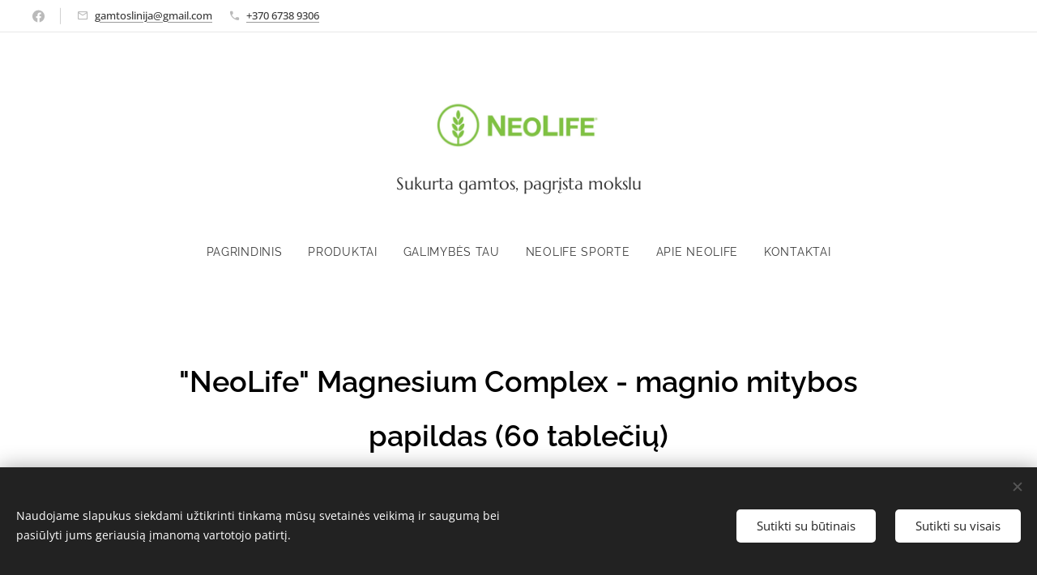

--- FILE ---
content_type: text/html; charset=utf-8
request_url: https://www.youtube-nocookie.com/embed/jKlaNtZD1C4?wmode=opaque
body_size: 46303
content:
<!DOCTYPE html><html lang="en" dir="ltr" data-cast-api-enabled="true"><head><meta name="viewport" content="width=device-width, initial-scale=1"><script nonce="kmKdM08L0j57AAjceHbfOQ">if ('undefined' == typeof Symbol || 'undefined' == typeof Symbol.iterator) {delete Array.prototype.entries;}</script><style name="www-roboto" nonce="XFls6KFqfb988MARMgLCyQ">@font-face{font-family:'Roboto';font-style:normal;font-weight:400;font-stretch:100%;src:url(//fonts.gstatic.com/s/roboto/v48/KFO7CnqEu92Fr1ME7kSn66aGLdTylUAMa3GUBHMdazTgWw.woff2)format('woff2');unicode-range:U+0460-052F,U+1C80-1C8A,U+20B4,U+2DE0-2DFF,U+A640-A69F,U+FE2E-FE2F;}@font-face{font-family:'Roboto';font-style:normal;font-weight:400;font-stretch:100%;src:url(//fonts.gstatic.com/s/roboto/v48/KFO7CnqEu92Fr1ME7kSn66aGLdTylUAMa3iUBHMdazTgWw.woff2)format('woff2');unicode-range:U+0301,U+0400-045F,U+0490-0491,U+04B0-04B1,U+2116;}@font-face{font-family:'Roboto';font-style:normal;font-weight:400;font-stretch:100%;src:url(//fonts.gstatic.com/s/roboto/v48/KFO7CnqEu92Fr1ME7kSn66aGLdTylUAMa3CUBHMdazTgWw.woff2)format('woff2');unicode-range:U+1F00-1FFF;}@font-face{font-family:'Roboto';font-style:normal;font-weight:400;font-stretch:100%;src:url(//fonts.gstatic.com/s/roboto/v48/KFO7CnqEu92Fr1ME7kSn66aGLdTylUAMa3-UBHMdazTgWw.woff2)format('woff2');unicode-range:U+0370-0377,U+037A-037F,U+0384-038A,U+038C,U+038E-03A1,U+03A3-03FF;}@font-face{font-family:'Roboto';font-style:normal;font-weight:400;font-stretch:100%;src:url(//fonts.gstatic.com/s/roboto/v48/KFO7CnqEu92Fr1ME7kSn66aGLdTylUAMawCUBHMdazTgWw.woff2)format('woff2');unicode-range:U+0302-0303,U+0305,U+0307-0308,U+0310,U+0312,U+0315,U+031A,U+0326-0327,U+032C,U+032F-0330,U+0332-0333,U+0338,U+033A,U+0346,U+034D,U+0391-03A1,U+03A3-03A9,U+03B1-03C9,U+03D1,U+03D5-03D6,U+03F0-03F1,U+03F4-03F5,U+2016-2017,U+2034-2038,U+203C,U+2040,U+2043,U+2047,U+2050,U+2057,U+205F,U+2070-2071,U+2074-208E,U+2090-209C,U+20D0-20DC,U+20E1,U+20E5-20EF,U+2100-2112,U+2114-2115,U+2117-2121,U+2123-214F,U+2190,U+2192,U+2194-21AE,U+21B0-21E5,U+21F1-21F2,U+21F4-2211,U+2213-2214,U+2216-22FF,U+2308-230B,U+2310,U+2319,U+231C-2321,U+2336-237A,U+237C,U+2395,U+239B-23B7,U+23D0,U+23DC-23E1,U+2474-2475,U+25AF,U+25B3,U+25B7,U+25BD,U+25C1,U+25CA,U+25CC,U+25FB,U+266D-266F,U+27C0-27FF,U+2900-2AFF,U+2B0E-2B11,U+2B30-2B4C,U+2BFE,U+3030,U+FF5B,U+FF5D,U+1D400-1D7FF,U+1EE00-1EEFF;}@font-face{font-family:'Roboto';font-style:normal;font-weight:400;font-stretch:100%;src:url(//fonts.gstatic.com/s/roboto/v48/KFO7CnqEu92Fr1ME7kSn66aGLdTylUAMaxKUBHMdazTgWw.woff2)format('woff2');unicode-range:U+0001-000C,U+000E-001F,U+007F-009F,U+20DD-20E0,U+20E2-20E4,U+2150-218F,U+2190,U+2192,U+2194-2199,U+21AF,U+21E6-21F0,U+21F3,U+2218-2219,U+2299,U+22C4-22C6,U+2300-243F,U+2440-244A,U+2460-24FF,U+25A0-27BF,U+2800-28FF,U+2921-2922,U+2981,U+29BF,U+29EB,U+2B00-2BFF,U+4DC0-4DFF,U+FFF9-FFFB,U+10140-1018E,U+10190-1019C,U+101A0,U+101D0-101FD,U+102E0-102FB,U+10E60-10E7E,U+1D2C0-1D2D3,U+1D2E0-1D37F,U+1F000-1F0FF,U+1F100-1F1AD,U+1F1E6-1F1FF,U+1F30D-1F30F,U+1F315,U+1F31C,U+1F31E,U+1F320-1F32C,U+1F336,U+1F378,U+1F37D,U+1F382,U+1F393-1F39F,U+1F3A7-1F3A8,U+1F3AC-1F3AF,U+1F3C2,U+1F3C4-1F3C6,U+1F3CA-1F3CE,U+1F3D4-1F3E0,U+1F3ED,U+1F3F1-1F3F3,U+1F3F5-1F3F7,U+1F408,U+1F415,U+1F41F,U+1F426,U+1F43F,U+1F441-1F442,U+1F444,U+1F446-1F449,U+1F44C-1F44E,U+1F453,U+1F46A,U+1F47D,U+1F4A3,U+1F4B0,U+1F4B3,U+1F4B9,U+1F4BB,U+1F4BF,U+1F4C8-1F4CB,U+1F4D6,U+1F4DA,U+1F4DF,U+1F4E3-1F4E6,U+1F4EA-1F4ED,U+1F4F7,U+1F4F9-1F4FB,U+1F4FD-1F4FE,U+1F503,U+1F507-1F50B,U+1F50D,U+1F512-1F513,U+1F53E-1F54A,U+1F54F-1F5FA,U+1F610,U+1F650-1F67F,U+1F687,U+1F68D,U+1F691,U+1F694,U+1F698,U+1F6AD,U+1F6B2,U+1F6B9-1F6BA,U+1F6BC,U+1F6C6-1F6CF,U+1F6D3-1F6D7,U+1F6E0-1F6EA,U+1F6F0-1F6F3,U+1F6F7-1F6FC,U+1F700-1F7FF,U+1F800-1F80B,U+1F810-1F847,U+1F850-1F859,U+1F860-1F887,U+1F890-1F8AD,U+1F8B0-1F8BB,U+1F8C0-1F8C1,U+1F900-1F90B,U+1F93B,U+1F946,U+1F984,U+1F996,U+1F9E9,U+1FA00-1FA6F,U+1FA70-1FA7C,U+1FA80-1FA89,U+1FA8F-1FAC6,U+1FACE-1FADC,U+1FADF-1FAE9,U+1FAF0-1FAF8,U+1FB00-1FBFF;}@font-face{font-family:'Roboto';font-style:normal;font-weight:400;font-stretch:100%;src:url(//fonts.gstatic.com/s/roboto/v48/KFO7CnqEu92Fr1ME7kSn66aGLdTylUAMa3OUBHMdazTgWw.woff2)format('woff2');unicode-range:U+0102-0103,U+0110-0111,U+0128-0129,U+0168-0169,U+01A0-01A1,U+01AF-01B0,U+0300-0301,U+0303-0304,U+0308-0309,U+0323,U+0329,U+1EA0-1EF9,U+20AB;}@font-face{font-family:'Roboto';font-style:normal;font-weight:400;font-stretch:100%;src:url(//fonts.gstatic.com/s/roboto/v48/KFO7CnqEu92Fr1ME7kSn66aGLdTylUAMa3KUBHMdazTgWw.woff2)format('woff2');unicode-range:U+0100-02BA,U+02BD-02C5,U+02C7-02CC,U+02CE-02D7,U+02DD-02FF,U+0304,U+0308,U+0329,U+1D00-1DBF,U+1E00-1E9F,U+1EF2-1EFF,U+2020,U+20A0-20AB,U+20AD-20C0,U+2113,U+2C60-2C7F,U+A720-A7FF;}@font-face{font-family:'Roboto';font-style:normal;font-weight:400;font-stretch:100%;src:url(//fonts.gstatic.com/s/roboto/v48/KFO7CnqEu92Fr1ME7kSn66aGLdTylUAMa3yUBHMdazQ.woff2)format('woff2');unicode-range:U+0000-00FF,U+0131,U+0152-0153,U+02BB-02BC,U+02C6,U+02DA,U+02DC,U+0304,U+0308,U+0329,U+2000-206F,U+20AC,U+2122,U+2191,U+2193,U+2212,U+2215,U+FEFF,U+FFFD;}@font-face{font-family:'Roboto';font-style:normal;font-weight:500;font-stretch:100%;src:url(//fonts.gstatic.com/s/roboto/v48/KFO7CnqEu92Fr1ME7kSn66aGLdTylUAMa3GUBHMdazTgWw.woff2)format('woff2');unicode-range:U+0460-052F,U+1C80-1C8A,U+20B4,U+2DE0-2DFF,U+A640-A69F,U+FE2E-FE2F;}@font-face{font-family:'Roboto';font-style:normal;font-weight:500;font-stretch:100%;src:url(//fonts.gstatic.com/s/roboto/v48/KFO7CnqEu92Fr1ME7kSn66aGLdTylUAMa3iUBHMdazTgWw.woff2)format('woff2');unicode-range:U+0301,U+0400-045F,U+0490-0491,U+04B0-04B1,U+2116;}@font-face{font-family:'Roboto';font-style:normal;font-weight:500;font-stretch:100%;src:url(//fonts.gstatic.com/s/roboto/v48/KFO7CnqEu92Fr1ME7kSn66aGLdTylUAMa3CUBHMdazTgWw.woff2)format('woff2');unicode-range:U+1F00-1FFF;}@font-face{font-family:'Roboto';font-style:normal;font-weight:500;font-stretch:100%;src:url(//fonts.gstatic.com/s/roboto/v48/KFO7CnqEu92Fr1ME7kSn66aGLdTylUAMa3-UBHMdazTgWw.woff2)format('woff2');unicode-range:U+0370-0377,U+037A-037F,U+0384-038A,U+038C,U+038E-03A1,U+03A3-03FF;}@font-face{font-family:'Roboto';font-style:normal;font-weight:500;font-stretch:100%;src:url(//fonts.gstatic.com/s/roboto/v48/KFO7CnqEu92Fr1ME7kSn66aGLdTylUAMawCUBHMdazTgWw.woff2)format('woff2');unicode-range:U+0302-0303,U+0305,U+0307-0308,U+0310,U+0312,U+0315,U+031A,U+0326-0327,U+032C,U+032F-0330,U+0332-0333,U+0338,U+033A,U+0346,U+034D,U+0391-03A1,U+03A3-03A9,U+03B1-03C9,U+03D1,U+03D5-03D6,U+03F0-03F1,U+03F4-03F5,U+2016-2017,U+2034-2038,U+203C,U+2040,U+2043,U+2047,U+2050,U+2057,U+205F,U+2070-2071,U+2074-208E,U+2090-209C,U+20D0-20DC,U+20E1,U+20E5-20EF,U+2100-2112,U+2114-2115,U+2117-2121,U+2123-214F,U+2190,U+2192,U+2194-21AE,U+21B0-21E5,U+21F1-21F2,U+21F4-2211,U+2213-2214,U+2216-22FF,U+2308-230B,U+2310,U+2319,U+231C-2321,U+2336-237A,U+237C,U+2395,U+239B-23B7,U+23D0,U+23DC-23E1,U+2474-2475,U+25AF,U+25B3,U+25B7,U+25BD,U+25C1,U+25CA,U+25CC,U+25FB,U+266D-266F,U+27C0-27FF,U+2900-2AFF,U+2B0E-2B11,U+2B30-2B4C,U+2BFE,U+3030,U+FF5B,U+FF5D,U+1D400-1D7FF,U+1EE00-1EEFF;}@font-face{font-family:'Roboto';font-style:normal;font-weight:500;font-stretch:100%;src:url(//fonts.gstatic.com/s/roboto/v48/KFO7CnqEu92Fr1ME7kSn66aGLdTylUAMaxKUBHMdazTgWw.woff2)format('woff2');unicode-range:U+0001-000C,U+000E-001F,U+007F-009F,U+20DD-20E0,U+20E2-20E4,U+2150-218F,U+2190,U+2192,U+2194-2199,U+21AF,U+21E6-21F0,U+21F3,U+2218-2219,U+2299,U+22C4-22C6,U+2300-243F,U+2440-244A,U+2460-24FF,U+25A0-27BF,U+2800-28FF,U+2921-2922,U+2981,U+29BF,U+29EB,U+2B00-2BFF,U+4DC0-4DFF,U+FFF9-FFFB,U+10140-1018E,U+10190-1019C,U+101A0,U+101D0-101FD,U+102E0-102FB,U+10E60-10E7E,U+1D2C0-1D2D3,U+1D2E0-1D37F,U+1F000-1F0FF,U+1F100-1F1AD,U+1F1E6-1F1FF,U+1F30D-1F30F,U+1F315,U+1F31C,U+1F31E,U+1F320-1F32C,U+1F336,U+1F378,U+1F37D,U+1F382,U+1F393-1F39F,U+1F3A7-1F3A8,U+1F3AC-1F3AF,U+1F3C2,U+1F3C4-1F3C6,U+1F3CA-1F3CE,U+1F3D4-1F3E0,U+1F3ED,U+1F3F1-1F3F3,U+1F3F5-1F3F7,U+1F408,U+1F415,U+1F41F,U+1F426,U+1F43F,U+1F441-1F442,U+1F444,U+1F446-1F449,U+1F44C-1F44E,U+1F453,U+1F46A,U+1F47D,U+1F4A3,U+1F4B0,U+1F4B3,U+1F4B9,U+1F4BB,U+1F4BF,U+1F4C8-1F4CB,U+1F4D6,U+1F4DA,U+1F4DF,U+1F4E3-1F4E6,U+1F4EA-1F4ED,U+1F4F7,U+1F4F9-1F4FB,U+1F4FD-1F4FE,U+1F503,U+1F507-1F50B,U+1F50D,U+1F512-1F513,U+1F53E-1F54A,U+1F54F-1F5FA,U+1F610,U+1F650-1F67F,U+1F687,U+1F68D,U+1F691,U+1F694,U+1F698,U+1F6AD,U+1F6B2,U+1F6B9-1F6BA,U+1F6BC,U+1F6C6-1F6CF,U+1F6D3-1F6D7,U+1F6E0-1F6EA,U+1F6F0-1F6F3,U+1F6F7-1F6FC,U+1F700-1F7FF,U+1F800-1F80B,U+1F810-1F847,U+1F850-1F859,U+1F860-1F887,U+1F890-1F8AD,U+1F8B0-1F8BB,U+1F8C0-1F8C1,U+1F900-1F90B,U+1F93B,U+1F946,U+1F984,U+1F996,U+1F9E9,U+1FA00-1FA6F,U+1FA70-1FA7C,U+1FA80-1FA89,U+1FA8F-1FAC6,U+1FACE-1FADC,U+1FADF-1FAE9,U+1FAF0-1FAF8,U+1FB00-1FBFF;}@font-face{font-family:'Roboto';font-style:normal;font-weight:500;font-stretch:100%;src:url(//fonts.gstatic.com/s/roboto/v48/KFO7CnqEu92Fr1ME7kSn66aGLdTylUAMa3OUBHMdazTgWw.woff2)format('woff2');unicode-range:U+0102-0103,U+0110-0111,U+0128-0129,U+0168-0169,U+01A0-01A1,U+01AF-01B0,U+0300-0301,U+0303-0304,U+0308-0309,U+0323,U+0329,U+1EA0-1EF9,U+20AB;}@font-face{font-family:'Roboto';font-style:normal;font-weight:500;font-stretch:100%;src:url(//fonts.gstatic.com/s/roboto/v48/KFO7CnqEu92Fr1ME7kSn66aGLdTylUAMa3KUBHMdazTgWw.woff2)format('woff2');unicode-range:U+0100-02BA,U+02BD-02C5,U+02C7-02CC,U+02CE-02D7,U+02DD-02FF,U+0304,U+0308,U+0329,U+1D00-1DBF,U+1E00-1E9F,U+1EF2-1EFF,U+2020,U+20A0-20AB,U+20AD-20C0,U+2113,U+2C60-2C7F,U+A720-A7FF;}@font-face{font-family:'Roboto';font-style:normal;font-weight:500;font-stretch:100%;src:url(//fonts.gstatic.com/s/roboto/v48/KFO7CnqEu92Fr1ME7kSn66aGLdTylUAMa3yUBHMdazQ.woff2)format('woff2');unicode-range:U+0000-00FF,U+0131,U+0152-0153,U+02BB-02BC,U+02C6,U+02DA,U+02DC,U+0304,U+0308,U+0329,U+2000-206F,U+20AC,U+2122,U+2191,U+2193,U+2212,U+2215,U+FEFF,U+FFFD;}</style><script name="www-roboto" nonce="kmKdM08L0j57AAjceHbfOQ">if (document.fonts && document.fonts.load) {document.fonts.load("400 10pt Roboto", "E"); document.fonts.load("500 10pt Roboto", "E");}</script><link rel="stylesheet" href="/s/player/c9168c90/www-player.css" name="www-player" nonce="XFls6KFqfb988MARMgLCyQ"><style nonce="XFls6KFqfb988MARMgLCyQ">html {overflow: hidden;}body {font: 12px Roboto, Arial, sans-serif; background-color: #000; color: #fff; height: 100%; width: 100%; overflow: hidden; position: absolute; margin: 0; padding: 0;}#player {width: 100%; height: 100%;}h1 {text-align: center; color: #fff;}h3 {margin-top: 6px; margin-bottom: 3px;}.player-unavailable {position: absolute; top: 0; left: 0; right: 0; bottom: 0; padding: 25px; font-size: 13px; background: url(/img/meh7.png) 50% 65% no-repeat;}.player-unavailable .message {text-align: left; margin: 0 -5px 15px; padding: 0 5px 14px; border-bottom: 1px solid #888; font-size: 19px; font-weight: normal;}.player-unavailable a {color: #167ac6; text-decoration: none;}</style><script nonce="kmKdM08L0j57AAjceHbfOQ">var ytcsi={gt:function(n){n=(n||"")+"data_";return ytcsi[n]||(ytcsi[n]={tick:{},info:{},gel:{preLoggedGelInfos:[]}})},now:window.performance&&window.performance.timing&&window.performance.now&&window.performance.timing.navigationStart?function(){return window.performance.timing.navigationStart+window.performance.now()}:function(){return(new Date).getTime()},tick:function(l,t,n){var ticks=ytcsi.gt(n).tick;var v=t||ytcsi.now();if(ticks[l]){ticks["_"+l]=ticks["_"+l]||[ticks[l]];ticks["_"+l].push(v)}ticks[l]=
v},info:function(k,v,n){ytcsi.gt(n).info[k]=v},infoGel:function(p,n){ytcsi.gt(n).gel.preLoggedGelInfos.push(p)},setStart:function(t,n){ytcsi.tick("_start",t,n)}};
(function(w,d){function isGecko(){if(!w.navigator)return false;try{if(w.navigator.userAgentData&&w.navigator.userAgentData.brands&&w.navigator.userAgentData.brands.length){var brands=w.navigator.userAgentData.brands;var i=0;for(;i<brands.length;i++)if(brands[i]&&brands[i].brand==="Firefox")return true;return false}}catch(e){setTimeout(function(){throw e;})}if(!w.navigator.userAgent)return false;var ua=w.navigator.userAgent;return ua.indexOf("Gecko")>0&&ua.toLowerCase().indexOf("webkit")<0&&ua.indexOf("Edge")<
0&&ua.indexOf("Trident")<0&&ua.indexOf("MSIE")<0}ytcsi.setStart(w.performance?w.performance.timing.responseStart:null);var isPrerender=(d.visibilityState||d.webkitVisibilityState)=="prerender";var vName=!d.visibilityState&&d.webkitVisibilityState?"webkitvisibilitychange":"visibilitychange";if(isPrerender){var startTick=function(){ytcsi.setStart();d.removeEventListener(vName,startTick)};d.addEventListener(vName,startTick,false)}if(d.addEventListener)d.addEventListener(vName,function(){ytcsi.tick("vc")},
false);if(isGecko()){var isHidden=(d.visibilityState||d.webkitVisibilityState)=="hidden";if(isHidden)ytcsi.tick("vc")}var slt=function(el,t){setTimeout(function(){var n=ytcsi.now();el.loadTime=n;if(el.slt)el.slt()},t)};w.__ytRIL=function(el){if(!el.getAttribute("data-thumb"))if(w.requestAnimationFrame)w.requestAnimationFrame(function(){slt(el,0)});else slt(el,16)}})(window,document);
</script><script nonce="kmKdM08L0j57AAjceHbfOQ">var ytcfg={d:function(){return window.yt&&yt.config_||ytcfg.data_||(ytcfg.data_={})},get:function(k,o){return k in ytcfg.d()?ytcfg.d()[k]:o},set:function(){var a=arguments;if(a.length>1)ytcfg.d()[a[0]]=a[1];else{var k;for(k in a[0])ytcfg.d()[k]=a[0][k]}}};
ytcfg.set({"CLIENT_CANARY_STATE":"none","DEVICE":"cbr\u003dChrome\u0026cbrand\u003dapple\u0026cbrver\u003d131.0.0.0\u0026ceng\u003dWebKit\u0026cengver\u003d537.36\u0026cos\u003dMacintosh\u0026cosver\u003d10_15_7\u0026cplatform\u003dDESKTOP","EVENT_ID":"khJzaY6OH5uq_tcPs8u--Qw","EXPERIMENT_FLAGS":{"ab_det_apb_b":true,"ab_det_apm":true,"ab_det_el_h":true,"ab_det_em_inj":true,"ab_l_sig_st":true,"ab_l_sig_st_e":true,"action_companion_center_align_description":true,"allow_skip_networkless":true,"always_send_and_write":true,"att_web_record_metrics":true,"attmusi":true,"c3_enable_button_impression_logging":true,"c3_watch_page_component":true,"cancel_pending_navs":true,"clean_up_manual_attribution_header":true,"config_age_report_killswitch":true,"cow_optimize_idom_compat":true,"csi_on_gel":true,"delhi_mweb_colorful_sd":true,"delhi_mweb_colorful_sd_v2":true,"deprecate_pair_servlet_enabled":true,"desktop_sparkles_light_cta_button":true,"disable_cached_masthead_data":true,"disable_child_node_auto_formatted_strings":true,"disable_log_to_visitor_layer":true,"disable_pacf_logging_for_memory_limited_tv":true,"embeds_enable_eid_enforcement_for_youtube":true,"embeds_enable_info_panel_dismissal":true,"embeds_enable_pfp_always_unbranded":true,"embeds_muted_autoplay_sound_fix":true,"embeds_serve_es6_client":true,"embeds_web_nwl_disable_nocookie":true,"embeds_web_updated_shorts_definition_fix":true,"enable_active_view_display_ad_renderer_web_home":true,"enable_ad_disclosure_banner_a11y_fix":true,"enable_client_sli_logging":true,"enable_client_streamz_web":true,"enable_client_ve_spec":true,"enable_cloud_save_error_popup_after_retry":true,"enable_dai_sdf_h5_preroll":true,"enable_datasync_id_header_in_web_vss_pings":true,"enable_default_mono_cta_migration_web_client":true,"enable_docked_chat_messages":true,"enable_drop_shadow_experiment":true,"enable_entity_store_from_dependency_injection":true,"enable_inline_muted_playback_on_web_search":true,"enable_inline_muted_playback_on_web_search_for_vdc":true,"enable_inline_muted_playback_on_web_search_for_vdcb":true,"enable_is_extended_monitoring":true,"enable_is_mini_app_page_active_bugfix":true,"enable_logging_first_user_action_after_game_ready":true,"enable_ltc_param_fetch_from_innertube":true,"enable_masthead_mweb_padding_fix":true,"enable_menu_renderer_button_in_mweb_hclr":true,"enable_mini_app_command_handler_mweb_fix":true,"enable_mini_guide_downloads_item":true,"enable_mixed_direction_formatted_strings":true,"enable_mweb_new_caption_language_picker":true,"enable_names_handles_account_switcher":true,"enable_network_request_logging_on_game_events":true,"enable_new_paid_product_placement":true,"enable_open_in_new_tab_icon_for_short_dr_for_desktop_search":true,"enable_open_yt_content":true,"enable_origin_query_parameter_bugfix":true,"enable_pause_ads_on_ytv_html5":true,"enable_payments_purchase_manager":true,"enable_pdp_icon_prefetch":true,"enable_pl_r_si_fa":true,"enable_place_pivot_url":true,"enable_pv_screen_modern_text":true,"enable_removing_navbar_title_on_hashtag_page_mweb":true,"enable_rta_manager":true,"enable_sdf_companion_h5":true,"enable_sdf_dai_h5_midroll":true,"enable_sdf_h5_endemic_mid_post_roll":true,"enable_sdf_on_h5_unplugged_vod_midroll":true,"enable_sdf_shorts_player_bytes_h5":true,"enable_sending_unwrapped_game_audio_as_serialized_metadata":true,"enable_sfv_effect_pivot_url":true,"enable_shorts_new_carousel":true,"enable_skip_ad_guidance_prompt":true,"enable_skippable_ads_for_unplugged_ad_pod":true,"enable_smearing_expansion_dai":true,"enable_time_out_messages":true,"enable_timeline_view_modern_transcript_fe":true,"enable_video_display_compact_button_group_for_desktop_search":true,"enable_web_delhi_icons":true,"enable_web_home_top_landscape_image_layout_level_click":true,"enable_web_tiered_gel":true,"enable_window_constrained_buy_flow_dialog":true,"enable_wiz_queue_effect_and_on_init_initial_runs":true,"enable_ypc_spinners":true,"enable_yt_ata_iframe_authuser":true,"export_networkless_options":true,"export_player_version_to_ytconfig":true,"fill_single_video_with_notify_to_lasr":true,"fix_ad_miniplayer_controls_rendering":true,"fix_ads_tracking_for_swf_config_deprecation_mweb":true,"h5_companion_enable_adcpn_macro_substitution_for_click_pings":true,"h5_inplayer_enable_adcpn_macro_substitution_for_click_pings":true,"h5_reset_cache_and_filter_before_update_masthead":true,"hide_channel_creation_title_for_mweb":true,"high_ccv_client_side_caching_h5":true,"html5_force_debug_data_for_client_tmp_logs":true,"html5_log_trigger_events_with_debug_data":true,"html5_ssdai_enable_media_end_cue_range":true,"il_attach_cache_limit":true,"il_use_view_model_logging_context":true,"is_browser_support_for_webcam_streaming":true,"json_condensed_response":true,"kev_adb_pg":true,"kevlar_enable_download_to_mobile":true,"kevlar_gel_error_routing":true,"kevlar_watch_cinematics":true,"live_chat_enable_controller_extraction":true,"live_chat_enable_rta_manager":true,"log_click_with_layer_from_element_in_command_handler":true,"mdx_enable_privacy_disclosure_ui":true,"mdx_load_cast_api_bootstrap_script":true,"medium_progress_bar_modification":true,"migrate_remaining_web_ad_badges_to_innertube":true,"mobile_account_menu_refresh":true,"mweb_account_linking_noapp":true,"mweb_after_render_to_scheduler":true,"mweb_allow_modern_search_suggest_behavior":true,"mweb_animated_actions":true,"mweb_app_upsell_button_direct_to_app":true,"mweb_c3_enable_adaptive_signals":true,"mweb_c3_library_page_enable_recent_shelf":true,"mweb_c3_remove_web_navigation_endpoint_data":true,"mweb_c3_use_canonical_from_player_response":true,"mweb_cinematic_watch":true,"mweb_command_handler":true,"mweb_delay_watch_initial_data":true,"mweb_disable_searchbar_scroll":true,"mweb_enable_fine_scrubbing_for_recs":true,"mweb_enable_keto_batch_player_fullscreen":true,"mweb_enable_keto_batch_player_progress_bar":true,"mweb_enable_keto_batch_player_tooltips":true,"mweb_enable_lockup_view_model_for_ucp":true,"mweb_enable_more_drawer":true,"mweb_enable_optional_fullscreen_landscape_locking":true,"mweb_enable_overlay_touch_manager":true,"mweb_enable_premium_carve_out_fix":true,"mweb_enable_refresh_detection":true,"mweb_enable_search_imp":true,"mweb_enable_sequence_signal":true,"mweb_enable_shorts_pivot_button":true,"mweb_enable_shorts_video_preload":true,"mweb_enable_skippables_on_jio_phone":true,"mweb_enable_two_line_title_on_shorts":true,"mweb_enable_varispeed_controller":true,"mweb_enable_watch_feed_infinite_scroll":true,"mweb_enable_wrapped_unplugged_pause_membership_dialog_renderer":true,"mweb_fix_monitor_visibility_after_render":true,"mweb_force_ios_fallback_to_native_control":true,"mweb_fp_auto_fullscreen":true,"mweb_fullscreen_controls":true,"mweb_fullscreen_controls_action_buttons":true,"mweb_fullscreen_watch_system":true,"mweb_home_reactive_shorts":true,"mweb_innertube_search_command":true,"mweb_kaios_enable_autoplay_switch_view_model":true,"mweb_lang_in_html":true,"mweb_like_button_synced_with_entities":true,"mweb_logo_use_home_page_ve":true,"mweb_native_control_in_faux_fullscreen_shared":true,"mweb_player_control_on_hover":true,"mweb_player_delhi_dtts":true,"mweb_player_settings_use_bottom_sheet":true,"mweb_player_show_previous_next_buttons_in_playlist":true,"mweb_player_skip_no_op_state_changes":true,"mweb_player_user_select_none":true,"mweb_playlist_engagement_panel":true,"mweb_progress_bar_seek_on_mouse_click":true,"mweb_pull_2_full":true,"mweb_pull_2_full_enable_touch_handlers":true,"mweb_schedule_warm_watch_response":true,"mweb_searchbox_legacy_navigation":true,"mweb_see_fewer_shorts":true,"mweb_shorts_comments_panel_id_change":true,"mweb_shorts_early_continuation":true,"mweb_show_ios_smart_banner":true,"mweb_show_sign_in_button_from_header":true,"mweb_use_server_url_on_startup":true,"mweb_watch_captions_enable_auto_translate":true,"mweb_watch_captions_set_default_size":true,"mweb_watch_stop_scheduler_on_player_response":true,"mweb_watchfeed_big_thumbnails":true,"mweb_yt_searchbox":true,"networkless_logging":true,"no_client_ve_attach_unless_shown":true,"pageid_as_header_web":true,"playback_settings_use_switch_menu":true,"player_controls_autonav_fix":true,"player_controls_skip_double_signal_update":true,"polymer_bad_build_labels":true,"polymer_verifiy_app_state":true,"qoe_send_and_write":true,"remove_chevron_from_ad_disclosure_banner_h5":true,"remove_masthead_channel_banner_on_refresh":true,"remove_slot_id_exited_trigger_for_dai_in_player_slot_expire":true,"replace_client_url_parsing_with_server_signal":true,"service_worker_enabled":true,"service_worker_push_enabled":true,"service_worker_push_home_page_prompt":true,"service_worker_push_watch_page_prompt":true,"shell_load_gcf":true,"shorten_initial_gel_batch_timeout":true,"should_use_yt_voice_endpoint_in_kaios":true,"smarter_ve_dedupping":true,"speedmaster_no_seek":true,"stop_handling_click_for_non_rendering_overlay_layout":true,"suppress_error_204_logging":true,"synced_panel_scrolling_controller":true,"use_event_time_ms_header":true,"use_fifo_for_networkless":true,"use_request_time_ms_header":true,"use_session_based_sampling":true,"use_thumbnail_overlay_time_status_renderer_for_live_badge":true,"vss_final_ping_send_and_write":true,"vss_playback_use_send_and_write":true,"web_adaptive_repeat_ase":true,"web_always_load_chat_support":true,"web_animated_like":true,"web_api_url":true,"web_attributed_string_deep_equal_bugfix":true,"web_autonav_allow_off_by_default":true,"web_button_vm_refactor_disabled":true,"web_c3_log_app_init_finish":true,"web_csi_action_sampling_enabled":true,"web_dedupe_ve_grafting":true,"web_disable_backdrop_filter":true,"web_enable_ab_rsp_cl":true,"web_enable_course_icon_update":true,"web_enable_error_204":true,"web_fix_segmented_like_dislike_undefined":true,"web_gcf_hashes_innertube":true,"web_gel_timeout_cap":true,"web_metadata_carousel_elref_bugfix":true,"web_parent_target_for_sheets":true,"web_persist_server_autonav_state_on_client":true,"web_playback_associated_log_ctt":true,"web_playback_associated_ve":true,"web_prefetch_preload_video":true,"web_progress_bar_draggable":true,"web_resizable_advertiser_banner_on_masthead_safari_fix":true,"web_shorts_just_watched_on_channel_and_pivot_study":true,"web_shorts_just_watched_overlay":true,"web_update_panel_visibility_logging_fix":true,"web_video_attribute_view_model_a11y_fix":true,"web_watch_controls_state_signals":true,"web_wiz_attributed_string":true,"webfe_mweb_watch_microdata":true,"webfe_watch_shorts_canonical_url_fix":true,"webpo_exit_on_net_err":true,"wiz_diff_overwritable":true,"woffle_used_state_report":true,"wpo_gel_strz":true,"H5_async_logging_delay_ms":30000.0,"attention_logging_scroll_throttle":500.0,"autoplay_pause_by_lact_sampling_fraction":0.0,"cinematic_watch_effect_opacity":0.4,"log_window_onerror_fraction":0.1,"speedmaster_playback_rate":2.0,"tv_pacf_logging_sample_rate":0.01,"web_attention_logging_scroll_throttle":500.0,"web_load_prediction_threshold":0.1,"web_navigation_prediction_threshold":0.1,"web_pbj_log_warning_rate":0.0,"web_system_health_fraction":0.01,"ytidb_transaction_ended_event_rate_limit":0.02,"active_time_update_interval_ms":10000,"att_init_delay":500,"autoplay_pause_by_lact_sec":0,"botguard_async_snapshot_timeout_ms":3000,"check_navigator_accuracy_timeout_ms":0,"cinematic_watch_css_filter_blur_strength":40,"cinematic_watch_fade_out_duration":500,"close_webview_delay_ms":100,"cloud_save_game_data_rate_limit_ms":3000,"compression_disable_point":10,"custom_active_view_tos_timeout_ms":3600000,"embeds_widget_poll_interval_ms":0,"gel_min_batch_size":3,"gel_queue_timeout_max_ms":60000,"get_async_timeout_ms":60000,"hide_cta_for_home_web_video_ads_animate_in_time":2,"html5_byterate_soft_cap":0,"initial_gel_batch_timeout":2000,"max_body_size_to_compress":500000,"max_prefetch_window_sec_for_livestream_optimization":10,"min_prefetch_offset_sec_for_livestream_optimization":20,"mini_app_container_iframe_src_update_delay_ms":0,"multiple_preview_news_duration_time":11000,"mweb_c3_toast_duration_ms":5000,"mweb_deep_link_fallback_timeout_ms":10000,"mweb_delay_response_received_actions":100,"mweb_fp_dpad_rate_limit_ms":0,"mweb_fp_dpad_watch_title_clamp_lines":0,"mweb_history_manager_cache_size":100,"mweb_ios_fullscreen_playback_transition_delay_ms":500,"mweb_ios_fullscreen_system_pause_epilson_ms":0,"mweb_override_response_store_expiration_ms":0,"mweb_shorts_early_continuation_trigger_threshold":4,"mweb_w2w_max_age_seconds":0,"mweb_watch_captions_default_size":2,"neon_dark_launch_gradient_count":0,"network_polling_interval":30000,"play_click_interval_ms":30000,"play_ping_interval_ms":10000,"prefetch_comments_ms_after_video":0,"send_config_hash_timer":0,"service_worker_push_logged_out_prompt_watches":-1,"service_worker_push_prompt_cap":-1,"service_worker_push_prompt_delay_microseconds":3888000000000,"slow_compressions_before_abandon_count":4,"speedmaster_cancellation_movement_dp":10,"speedmaster_touch_activation_ms":500,"web_attention_logging_throttle":500,"web_foreground_heartbeat_interval_ms":28000,"web_gel_debounce_ms":10000,"web_logging_max_batch":100,"web_max_tracing_events":50,"web_tracing_session_replay":0,"wil_icon_max_concurrent_fetches":9999,"ytidb_remake_db_retries":3,"ytidb_reopen_db_retries":3,"WebClientReleaseProcessCritical__youtube_embeds_client_version_override":"","WebClientReleaseProcessCritical__youtube_embeds_web_client_version_override":"","WebClientReleaseProcessCritical__youtube_mweb_client_version_override":"","debug_forced_internalcountrycode":"","embeds_web_synth_ch_headers_banned_urls_regex":"","enable_web_media_service":"DISABLED","il_payload_scraping":"","live_chat_unicode_emoji_json_url":"https://www.gstatic.com/youtube/img/emojis/emojis-svg-9.json","mweb_deep_link_feature_tag_suffix":"11268432","mweb_enable_shorts_innertube_player_prefetch_trigger":"NONE","mweb_fp_dpad":"home,search,browse,channel,create_channel,experiments,settings,trending,oops,404,paid_memberships,sponsorship,premium,shorts","mweb_fp_dpad_linear_navigation":"","mweb_fp_dpad_linear_navigation_visitor":"","mweb_fp_dpad_visitor":"","mweb_preload_video_by_player_vars":"","place_pivot_triggering_container_alternate":"","place_pivot_triggering_counterfactual_container_alternate":"","service_worker_push_force_notification_prompt_tag":"1","service_worker_scope":"/","suggest_exp_str":"","web_client_version_override":"","kevlar_command_handler_command_banlist":[],"mini_app_ids_without_game_ready":["UgkxHHtsak1SC8mRGHMZewc4HzeAY3yhPPmJ","Ugkx7OgzFqE6z_5Mtf4YsotGfQNII1DF_RBm"],"web_op_signal_type_banlist":[],"web_tracing_enabled_spans":["event","command"]},"GAPI_HINT_PARAMS":"m;/_/scs/abc-static/_/js/k\u003dgapi.gapi.en.FZb77tO2YW4.O/d\u003d1/rs\u003dAHpOoo8lqavmo6ayfVxZovyDiP6g3TOVSQ/m\u003d__features__","GAPI_HOST":"https://apis.google.com","GAPI_LOCALE":"en_US","GL":"US","HL":"en","HTML_DIR":"ltr","HTML_LANG":"en","INNERTUBE_API_KEY":"AIzaSyAO_FJ2SlqU8Q4STEHLGCilw_Y9_11qcW8","INNERTUBE_API_VERSION":"v1","INNERTUBE_CLIENT_NAME":"WEB_EMBEDDED_PLAYER","INNERTUBE_CLIENT_VERSION":"1.20260122.01.00","INNERTUBE_CONTEXT":{"client":{"hl":"en","gl":"US","remoteHost":"18.220.34.33","deviceMake":"Apple","deviceModel":"","visitorData":"CgtHQ1pXYTduWFJLayiSpczLBjIKCgJVUxIEGgAgOA%3D%3D","userAgent":"Mozilla/5.0 (Macintosh; Intel Mac OS X 10_15_7) AppleWebKit/537.36 (KHTML, like Gecko) Chrome/131.0.0.0 Safari/537.36; ClaudeBot/1.0; +claudebot@anthropic.com),gzip(gfe)","clientName":"WEB_EMBEDDED_PLAYER","clientVersion":"1.20260122.01.00","osName":"Macintosh","osVersion":"10_15_7","originalUrl":"https://www.youtube-nocookie.com/embed/jKlaNtZD1C4?wmode\u003dopaque","platform":"DESKTOP","clientFormFactor":"UNKNOWN_FORM_FACTOR","configInfo":{"appInstallData":"[base64]%3D"},"browserName":"Chrome","browserVersion":"131.0.0.0","acceptHeader":"text/html,application/xhtml+xml,application/xml;q\u003d0.9,image/webp,image/apng,*/*;q\u003d0.8,application/signed-exchange;v\u003db3;q\u003d0.9","deviceExperimentId":"ChxOelU1T0RRek56UXhOVGt4TVRBeU5USTJNdz09EJKlzMsGGJKlzMsG","rolloutToken":"COzM3K3EnvacjgEQp62Q8YGhkgMYp62Q8YGhkgM%3D"},"user":{"lockedSafetyMode":false},"request":{"useSsl":true},"clickTracking":{"clickTrackingParams":"IhMIjp+Q8YGhkgMVG5X/BB2zpS/P"},"thirdParty":{"embeddedPlayerContext":{"embeddedPlayerEncryptedContext":"AD5ZzFSjA504ZLN0MxS-GBh2Ou1kLB4quneP3XDzlAGl9qgxSJmP5TGNKulkragDYqEoWICbSxy_-XG1WwfRdgMEWNNlYtiERBJAGKZ9OHNKITg8f9rmdr5Cbxk611FcSSzxXwWFQy27i7jZcMSH-t7Lv7sOn_uCfxCLvqDxqw1JPO3aoWwA6NE0s7lzs-10wnmfsw","ancestorOriginsSupported":false}}},"INNERTUBE_CONTEXT_CLIENT_NAME":56,"INNERTUBE_CONTEXT_CLIENT_VERSION":"1.20260122.01.00","INNERTUBE_CONTEXT_GL":"US","INNERTUBE_CONTEXT_HL":"en","LATEST_ECATCHER_SERVICE_TRACKING_PARAMS":{"client.name":"WEB_EMBEDDED_PLAYER","client.jsfeat":"2021"},"LOGGED_IN":false,"PAGE_BUILD_LABEL":"youtube.embeds.web_20260122_01_RC00","PAGE_CL":859451063,"SERVER_NAME":"WebFE","VISITOR_DATA":"CgtHQ1pXYTduWFJLayiSpczLBjIKCgJVUxIEGgAgOA%3D%3D","WEB_PLAYER_CONTEXT_CONFIGS":{"WEB_PLAYER_CONTEXT_CONFIG_ID_EMBEDDED_PLAYER":{"rootElementId":"movie_player","jsUrl":"/s/player/c9168c90/player_ias.vflset/en_US/base.js","cssUrl":"/s/player/c9168c90/www-player.css","contextId":"WEB_PLAYER_CONTEXT_CONFIG_ID_EMBEDDED_PLAYER","eventLabel":"embedded","contentRegion":"US","hl":"en_US","hostLanguage":"en","innertubeApiKey":"AIzaSyAO_FJ2SlqU8Q4STEHLGCilw_Y9_11qcW8","innertubeApiVersion":"v1","innertubeContextClientVersion":"1.20260122.01.00","device":{"brand":"apple","model":"","browser":"Chrome","browserVersion":"131.0.0.0","os":"Macintosh","osVersion":"10_15_7","platform":"DESKTOP","interfaceName":"WEB_EMBEDDED_PLAYER","interfaceVersion":"1.20260122.01.00"},"serializedExperimentIds":"24004644,51010235,51063643,51098299,51204329,51222973,51340662,51349914,51353393,51366423,51389629,51404808,51404810,51489567,51490331,51500051,51502939,51505436,51530495,51534669,51560386,51565115,51566373,51578632,51583567,51583821,51585555,51586115,51605258,51605395,51609829,51611457,51615065,51620867,51621065,51622844,51631301,51632249,51637029,51638932,51648336,51656217,51672162,51681662,51683502,51684301,51684307,51690474,51691589,51693511,51696107,51696619,51697032,51700777,51705183,51707077,51711227,51711298,51712601,51713237,51714463,51719096,51719410,51719588,51719628,51726313,51729218,51732102,51735451,51737133,51738919,51740812,51742829,51742877,51744562,51747795,51751855,51751894","serializedExperimentFlags":"H5_async_logging_delay_ms\u003d30000.0\u0026PlayerWeb__h5_enable_advisory_rating_restrictions\u003dtrue\u0026a11y_h5_associate_survey_question\u003dtrue\u0026ab_det_apb_b\u003dtrue\u0026ab_det_apm\u003dtrue\u0026ab_det_el_h\u003dtrue\u0026ab_det_em_inj\u003dtrue\u0026ab_l_sig_st\u003dtrue\u0026ab_l_sig_st_e\u003dtrue\u0026action_companion_center_align_description\u003dtrue\u0026ad_pod_disable_companion_persist_ads_quality\u003dtrue\u0026add_stmp_logs_for_voice_boost\u003dtrue\u0026allow_autohide_on_paused_videos\u003dtrue\u0026allow_drm_override\u003dtrue\u0026allow_live_autoplay\u003dtrue\u0026allow_poltergust_autoplay\u003dtrue\u0026allow_skip_networkless\u003dtrue\u0026allow_vp9_1080p_mq_enc\u003dtrue\u0026always_cache_redirect_endpoint\u003dtrue\u0026always_send_and_write\u003dtrue\u0026annotation_module_vast_cards_load_logging_fraction\u003d0.0\u0026assign_drm_family_by_format\u003dtrue\u0026att_web_record_metrics\u003dtrue\u0026attention_logging_scroll_throttle\u003d500.0\u0026attmusi\u003dtrue\u0026autoplay_time\u003d10000\u0026autoplay_time_for_fullscreen\u003d-1\u0026autoplay_time_for_music_content\u003d-1\u0026bg_vm_reinit_threshold\u003d7200000\u0026blocked_packages_for_sps\u003d[]\u0026botguard_async_snapshot_timeout_ms\u003d3000\u0026captions_url_add_ei\u003dtrue\u0026check_navigator_accuracy_timeout_ms\u003d0\u0026clean_up_manual_attribution_header\u003dtrue\u0026compression_disable_point\u003d10\u0026cow_optimize_idom_compat\u003dtrue\u0026csi_on_gel\u003dtrue\u0026custom_active_view_tos_timeout_ms\u003d3600000\u0026dash_manifest_version\u003d5\u0026debug_bandaid_hostname\u003d\u0026debug_bandaid_port\u003d0\u0026debug_sherlog_username\u003d\u0026delhi_modern_player_default_thumbnail_percentage\u003d0.0\u0026delhi_modern_player_faster_autohide_delay_ms\u003d2000\u0026delhi_modern_player_pause_thumbnail_percentage\u003d0.6\u0026delhi_modern_web_player_blending_mode\u003d\u0026delhi_modern_web_player_disable_frosted_glass\u003dtrue\u0026delhi_modern_web_player_horizontal_volume_controls\u003dtrue\u0026delhi_modern_web_player_lhs_volume_controls\u003dtrue\u0026delhi_modern_web_player_responsive_compact_controls_threshold\u003d0\u0026deprecate_22\u003dtrue\u0026deprecate_delay_ping\u003dtrue\u0026deprecate_pair_servlet_enabled\u003dtrue\u0026desktop_sparkles_light_cta_button\u003dtrue\u0026disable_av1_setting\u003dtrue\u0026disable_branding_context\u003dtrue\u0026disable_cached_masthead_data\u003dtrue\u0026disable_channel_id_check_for_suspended_channels\u003dtrue\u0026disable_child_node_auto_formatted_strings\u003dtrue\u0026disable_lifa_for_supex_users\u003dtrue\u0026disable_log_to_visitor_layer\u003dtrue\u0026disable_mdx_connection_in_mdx_module_for_music_web\u003dtrue\u0026disable_pacf_logging_for_memory_limited_tv\u003dtrue\u0026disable_reduced_fullscreen_autoplay_countdown_for_minors\u003dtrue\u0026disable_reel_item_watch_format_filtering\u003dtrue\u0026disable_threegpp_progressive_formats\u003dtrue\u0026disable_touch_events_on_skip_button\u003dtrue\u0026edge_encryption_fill_primary_key_version\u003dtrue\u0026embeds_enable_info_panel_dismissal\u003dtrue\u0026embeds_enable_move_set_center_crop_to_public\u003dtrue\u0026embeds_enable_per_video_embed_config\u003dtrue\u0026embeds_enable_pfp_always_unbranded\u003dtrue\u0026embeds_web_lite_mode\u003d1\u0026embeds_web_nwl_disable_nocookie\u003dtrue\u0026embeds_web_synth_ch_headers_banned_urls_regex\u003d\u0026enable_active_view_display_ad_renderer_web_home\u003dtrue\u0026enable_active_view_lr_shorts_video\u003dtrue\u0026enable_active_view_web_shorts_video\u003dtrue\u0026enable_ad_cpn_macro_substitution_for_click_pings\u003dtrue\u0026enable_ad_disclosure_banner_a11y_fix\u003dtrue\u0026enable_antiscraping_web_player_expired\u003dtrue\u0026enable_app_promo_endcap_eml_on_tablet\u003dtrue\u0026enable_batched_cross_device_pings_in_gel_fanout\u003dtrue\u0026enable_cast_for_web_unplugged\u003dtrue\u0026enable_cast_on_music_web\u003dtrue\u0026enable_cipher_for_manifest_urls\u003dtrue\u0026enable_cleanup_masthead_autoplay_hack_fix\u003dtrue\u0026enable_client_page_id_header_for_first_party_pings\u003dtrue\u0026enable_client_sli_logging\u003dtrue\u0026enable_client_ve_spec\u003dtrue\u0026enable_cta_banner_on_unplugged_lr\u003dtrue\u0026enable_custom_playhead_parsing\u003dtrue\u0026enable_dai_sdf_h5_preroll\u003dtrue\u0026enable_datasync_id_header_in_web_vss_pings\u003dtrue\u0026enable_default_mono_cta_migration_web_client\u003dtrue\u0026enable_dsa_ad_badge_for_action_endcap_on_android\u003dtrue\u0026enable_dsa_ad_badge_for_action_endcap_on_ios\u003dtrue\u0026enable_entity_store_from_dependency_injection\u003dtrue\u0026enable_error_corrections_infocard_web_client\u003dtrue\u0026enable_error_corrections_infocards_icon_web\u003dtrue\u0026enable_inline_muted_playback_on_web_search\u003dtrue\u0026enable_inline_muted_playback_on_web_search_for_vdc\u003dtrue\u0026enable_inline_muted_playback_on_web_search_for_vdcb\u003dtrue\u0026enable_is_extended_monitoring\u003dtrue\u0026enable_kabuki_comments_on_shorts\u003ddisabled\u0026enable_ltc_param_fetch_from_innertube\u003dtrue\u0026enable_mixed_direction_formatted_strings\u003dtrue\u0026enable_modern_skip_button_on_web\u003dtrue\u0026enable_new_paid_product_placement\u003dtrue\u0026enable_open_in_new_tab_icon_for_short_dr_for_desktop_search\u003dtrue\u0026enable_out_of_stock_text_all_surfaces\u003dtrue\u0026enable_paid_content_overlay_bugfix\u003dtrue\u0026enable_pause_ads_on_ytv_html5\u003dtrue\u0026enable_pl_r_si_fa\u003dtrue\u0026enable_policy_based_hqa_filter_in_watch_server\u003dtrue\u0026enable_progres_commands_lr_feeds\u003dtrue\u0026enable_progress_commands_lr_shorts\u003dtrue\u0026enable_publishing_region_param_in_sus\u003dtrue\u0026enable_pv_screen_modern_text\u003dtrue\u0026enable_rpr_token_on_ltl_lookup\u003dtrue\u0026enable_sdf_companion_h5\u003dtrue\u0026enable_sdf_dai_h5_midroll\u003dtrue\u0026enable_sdf_h5_endemic_mid_post_roll\u003dtrue\u0026enable_sdf_on_h5_unplugged_vod_midroll\u003dtrue\u0026enable_sdf_shorts_player_bytes_h5\u003dtrue\u0026enable_server_driven_abr\u003dtrue\u0026enable_server_driven_abr_for_backgroundable\u003dtrue\u0026enable_server_driven_abr_url_generation\u003dtrue\u0026enable_server_driven_readahead\u003dtrue\u0026enable_skip_ad_guidance_prompt\u003dtrue\u0026enable_skip_to_next_messaging\u003dtrue\u0026enable_skippable_ads_for_unplugged_ad_pod\u003dtrue\u0026enable_smart_skip_player_controls_shown_on_web\u003dtrue\u0026enable_smart_skip_player_controls_shown_on_web_increased_triggering_sensitivity\u003dtrue\u0026enable_smart_skip_speedmaster_on_web\u003dtrue\u0026enable_smearing_expansion_dai\u003dtrue\u0026enable_split_screen_ad_baseline_experience_endemic_live_h5\u003dtrue\u0026enable_to_call_playready_backend_directly\u003dtrue\u0026enable_unified_action_endcap_on_web\u003dtrue\u0026enable_video_display_compact_button_group_for_desktop_search\u003dtrue\u0026enable_voice_boost_feature\u003dtrue\u0026enable_vp9_appletv5_on_server\u003dtrue\u0026enable_watch_server_rejected_formats_logging\u003dtrue\u0026enable_web_delhi_icons\u003dtrue\u0026enable_web_home_top_landscape_image_layout_level_click\u003dtrue\u0026enable_web_media_session_metadata_fix\u003dtrue\u0026enable_web_premium_varispeed_upsell\u003dtrue\u0026enable_web_tiered_gel\u003dtrue\u0026enable_wiz_queue_effect_and_on_init_initial_runs\u003dtrue\u0026enable_yt_ata_iframe_authuser\u003dtrue\u0026enable_ytv_csdai_vp9\u003dtrue\u0026export_networkless_options\u003dtrue\u0026export_player_version_to_ytconfig\u003dtrue\u0026fill_live_request_config_in_ustreamer_config\u003dtrue\u0026fill_single_video_with_notify_to_lasr\u003dtrue\u0026filter_vb_without_non_vb_equivalents\u003dtrue\u0026filter_vp9_for_live_dai\u003dtrue\u0026fix_ad_miniplayer_controls_rendering\u003dtrue\u0026fix_ads_tracking_for_swf_config_deprecation_mweb\u003dtrue\u0026fix_h5_toggle_button_a11y\u003dtrue\u0026fix_survey_color_contrast_on_destop\u003dtrue\u0026fix_toggle_button_role_for_ad_components\u003dtrue\u0026fresca_polling_delay_override\u003d0\u0026gab_return_sabr_ssdai_config\u003dtrue\u0026gel_min_batch_size\u003d3\u0026gel_queue_timeout_max_ms\u003d60000\u0026gvi_channel_client_screen\u003dtrue\u0026h5_companion_enable_adcpn_macro_substitution_for_click_pings\u003dtrue\u0026h5_enable_ad_mbs\u003dtrue\u0026h5_inplayer_enable_adcpn_macro_substitution_for_click_pings\u003dtrue\u0026h5_reset_cache_and_filter_before_update_masthead\u003dtrue\u0026heatseeker_decoration_threshold\u003d0.0\u0026hfr_dropped_framerate_fallback_threshold\u003d0\u0026hide_cta_for_home_web_video_ads_animate_in_time\u003d2\u0026high_ccv_client_side_caching_h5\u003dtrue\u0026hls_use_new_codecs_string_api\u003dtrue\u0026html5_ad_timeout_ms\u003d0\u0026html5_adaptation_step_count\u003d0\u0026html5_ads_preroll_lock_timeout_delay_ms\u003d15000\u0026html5_allow_multiview_tile_preload\u003dtrue\u0026html5_allow_preloading_with_idle_only_network_for_sabr\u003dtrue\u0026html5_allow_video_keyframe_without_audio\u003dtrue\u0026html5_apply_constraints_in_client_for_sabr\u003dtrue\u0026html5_apply_min_failures\u003dtrue\u0026html5_apply_start_time_within_ads_for_ssdai_transitions\u003dtrue\u0026html5_atr_disable_force_fallback\u003dtrue\u0026html5_att_playback_timeout_ms\u003d30000\u0026html5_attach_num_random_bytes_to_bandaid\u003d0\u0026html5_attach_po_token_to_bandaid\u003dtrue\u0026html5_autonav_cap_idle_secs\u003d0\u0026html5_autonav_quality_cap\u003d720\u0026html5_autoplay_default_quality_cap\u003d0\u0026html5_auxiliary_estimate_weight\u003d0.0\u0026html5_av1_ordinal_cap\u003d0\u0026html5_bandaid_attach_content_po_token\u003dtrue\u0026html5_block_pip_safari_delay\u003d0\u0026html5_bypass_contention_secs\u003d0.0\u0026html5_byterate_soft_cap\u003d0\u0026html5_check_for_idle_network_interval_ms\u003d1000\u0026html5_chipset_soft_cap\u003d8192\u0026html5_clamp_invalid_seek_to_min_seekable_time\u003dtrue\u0026html5_consume_all_buffered_bytes_one_poll\u003dtrue\u0026html5_continuous_goodput_probe_interval_ms\u003d0\u0026html5_d6de4_cloud_project_number\u003d868618676952\u0026html5_d6de4_defer_timeout_ms\u003d0\u0026html5_debug_data_log_probability\u003d0.0\u0026html5_decode_to_texture_cap\u003dtrue\u0026html5_default_ad_gain\u003d0.5\u0026html5_default_av1_threshold\u003d0\u0026html5_default_quality_cap\u003d0\u0026html5_defer_fetch_att_ms\u003d0\u0026html5_delayed_retry_count\u003d1\u0026html5_delayed_retry_delay_ms\u003d5000\u0026html5_deprecate_adservice\u003dtrue\u0026html5_deprecate_manifestful_fallback\u003dtrue\u0026html5_deprecate_video_tag_pool\u003dtrue\u0026html5_desktop_vr180_allow_panning\u003dtrue\u0026html5_df_downgrade_thresh\u003d0.6\u0026html5_disable_client_autonav_cap_for_onesie\u003dtrue\u0026html5_disable_loop_range_for_shorts_ads\u003dtrue\u0026html5_disable_move_pssh_to_moov\u003dtrue\u0026html5_disable_non_contiguous\u003dtrue\u0026html5_disable_peak_shave_for_onesie\u003dtrue\u0026html5_disable_ustreamer_constraint_for_sabr\u003dtrue\u0026html5_disable_web_safari_dai\u003dtrue\u0026html5_displayed_frame_rate_downgrade_threshold\u003d45\u0026html5_drm_byterate_soft_cap\u003d0\u0026html5_drm_check_all_key_error_states\u003dtrue\u0026html5_drm_cpi_license_key\u003dtrue\u0026html5_drm_live_byterate_soft_cap\u003d0\u0026html5_early_media_for_sharper_shorts\u003dtrue\u0026html5_enable_ac3\u003dtrue\u0026html5_enable_audio_track_stickiness\u003dtrue\u0026html5_enable_audio_track_stickiness_phase_two\u003dtrue\u0026html5_enable_caption_changes_for_mosaic\u003dtrue\u0026html5_enable_composite_embargo\u003dtrue\u0026html5_enable_d6de4\u003dtrue\u0026html5_enable_d6de4_cold_start_and_error\u003dtrue\u0026html5_enable_d6de4_idle_priority_job\u003dtrue\u0026html5_enable_drc\u003dtrue\u0026html5_enable_drc_toggle_api\u003dtrue\u0026html5_enable_eac3\u003dtrue\u0026html5_enable_embedded_player_visibility_signals\u003dtrue\u0026html5_enable_oduc\u003dtrue\u0026html5_enable_sabr_format_selection\u003dtrue\u0026html5_enable_sabr_from_watch_server\u003dtrue\u0026html5_enable_sabr_host_fallback\u003dtrue\u0026html5_enable_sabr_vod_streaming_xhr\u003dtrue\u0026html5_enable_server_driven_request_cancellation\u003dtrue\u0026html5_enable_sps_retry_backoff_metadata_requests\u003dtrue\u0026html5_enable_ssdai_transition_with_only_enter_cuerange\u003dtrue\u0026html5_enable_triggering_cuepoint_for_slot\u003dtrue\u0026html5_enable_tvos_dash\u003dtrue\u0026html5_enable_tvos_encrypted_vp9\u003dtrue\u0026html5_enable_widevine_for_alc\u003dtrue\u0026html5_enable_widevine_for_fast_linear\u003dtrue\u0026html5_encourage_array_coalescing\u003dtrue\u0026html5_fill_default_mosaic_audio_track_id\u003dtrue\u0026html5_fix_multi_audio_offline_playback\u003dtrue\u0026html5_fixed_media_duration_for_request\u003d0\u0026html5_force_debug_data_for_client_tmp_logs\u003dtrue\u0026html5_force_sabr_from_watch_server_for_dfss\u003dtrue\u0026html5_forward_click_tracking_params_on_reload\u003dtrue\u0026html5_gapless_ad_autoplay_on_video_to_ad_only\u003dtrue\u0026html5_gapless_ended_transition_buffer_ms\u003d200\u0026html5_gapless_handoff_close_end_long_rebuffer_cfl\u003dtrue\u0026html5_gapless_handoff_close_end_long_rebuffer_delay_ms\u003d0\u0026html5_gapless_loop_seek_offset_in_milli\u003d0\u0026html5_gapless_slow_seek_cfl\u003dtrue\u0026html5_gapless_slow_seek_delay_ms\u003d0\u0026html5_gapless_slow_start_delay_ms\u003d0\u0026html5_generate_content_po_token\u003dtrue\u0026html5_generate_session_po_token\u003dtrue\u0026html5_gl_fps_threshold\u003d0\u0026html5_hard_cap_max_vertical_resolution_for_shorts\u003d0\u0026html5_hdcp_probing_stream_url\u003d\u0026html5_head_miss_secs\u003d0.0\u0026html5_hfr_quality_cap\u003d0\u0026html5_high_res_logging_percent\u003d1.0\u0026html5_hopeless_secs\u003d0\u0026html5_huli_ssdai_use_playback_state\u003dtrue\u0026html5_idle_rate_limit_ms\u003d0\u0026html5_ignore_sabrseek_during_adskip\u003dtrue\u0026html5_innertube_heartbeats_for_fairplay\u003dtrue\u0026html5_innertube_heartbeats_for_playready\u003dtrue\u0026html5_innertube_heartbeats_for_widevine\u003dtrue\u0026html5_jumbo_mobile_subsegment_readahead_target\u003d3.0\u0026html5_jumbo_ull_nonstreaming_mffa_ms\u003d4000\u0026html5_jumbo_ull_subsegment_readahead_target\u003d1.3\u0026html5_kabuki_drm_live_51_default_off\u003dtrue\u0026html5_license_constraint_delay\u003d5000\u0026html5_live_abr_head_miss_fraction\u003d0.0\u0026html5_live_abr_repredict_fraction\u003d0.0\u0026html5_live_chunk_readahead_proxima_override\u003d0\u0026html5_live_low_latency_bandwidth_window\u003d0.0\u0026html5_live_normal_latency_bandwidth_window\u003d0.0\u0026html5_live_quality_cap\u003d0\u0026html5_live_ultra_low_latency_bandwidth_window\u003d0.0\u0026html5_liveness_drift_chunk_override\u003d0\u0026html5_liveness_drift_proxima_override\u003d0\u0026html5_log_audio_abr\u003dtrue\u0026html5_log_experiment_id_from_player_response_to_ctmp\u003d\u0026html5_log_first_ssdai_requests_killswitch\u003dtrue\u0026html5_log_rebuffer_events\u003d5\u0026html5_log_trigger_events_with_debug_data\u003dtrue\u0026html5_log_vss_extra_lr_cparams_freq\u003d\u0026html5_long_rebuffer_jiggle_cmt_delay_ms\u003d0\u0026html5_long_rebuffer_threshold_ms\u003d30000\u0026html5_manifestless_unplugged\u003dtrue\u0026html5_manifestless_vp9_otf\u003dtrue\u0026html5_max_buffer_health_for_downgrade_prop\u003d0.0\u0026html5_max_buffer_health_for_downgrade_secs\u003d0.0\u0026html5_max_byterate\u003d0\u0026html5_max_discontinuity_rewrite_count\u003d0\u0026html5_max_drift_per_track_secs\u003d0.0\u0026html5_max_headm_for_streaming_xhr\u003d0\u0026html5_max_live_dvr_window_plus_margin_secs\u003d46800.0\u0026html5_max_quality_sel_upgrade\u003d0\u0026html5_max_redirect_response_length\u003d8192\u0026html5_max_selectable_quality_ordinal\u003d0\u0026html5_max_vertical_resolution\u003d0\u0026html5_maximum_readahead_seconds\u003d0.0\u0026html5_media_fullscreen\u003dtrue\u0026html5_media_time_weight_prop\u003d0.0\u0026html5_min_failures_to_delay_retry\u003d3\u0026html5_min_media_duration_for_append_prop\u003d0.0\u0026html5_min_media_duration_for_cabr_slice\u003d0.01\u0026html5_min_playback_advance_for_steady_state_secs\u003d0\u0026html5_min_quality_ordinal\u003d0\u0026html5_min_readbehind_cap_secs\u003d60\u0026html5_min_readbehind_secs\u003d0\u0026html5_min_seconds_between_format_selections\u003d0.0\u0026html5_min_selectable_quality_ordinal\u003d0\u0026html5_min_startup_buffered_media_duration_for_live_secs\u003d0.0\u0026html5_min_startup_buffered_media_duration_secs\u003d1.2\u0026html5_min_startup_duration_live_secs\u003d0.25\u0026html5_min_underrun_buffered_pre_steady_state_ms\u003d0\u0026html5_min_upgrade_health_secs\u003d0.0\u0026html5_minimum_readahead_seconds\u003d0.0\u0026html5_mock_content_binding_for_session_token\u003d\u0026html5_move_disable_airplay\u003dtrue\u0026html5_no_placeholder_rollbacks\u003dtrue\u0026html5_non_onesie_attach_po_token\u003dtrue\u0026html5_offline_download_timeout_retry_limit\u003d4\u0026html5_offline_failure_retry_limit\u003d2\u0026html5_offline_playback_position_sync\u003dtrue\u0026html5_offline_prevent_redownload_downloaded_video\u003dtrue\u0026html5_onesie_audio_only_playback\u003dtrue\u0026html5_onesie_check_timeout\u003dtrue\u0026html5_onesie_defer_content_loader_ms\u003d0\u0026html5_onesie_live_ttl_secs\u003d8\u0026html5_onesie_prewarm_interval_ms\u003d0\u0026html5_onesie_prewarm_max_lact_ms\u003d0\u0026html5_onesie_redirector_timeout_ms\u003d0\u0026html5_onesie_send_streamer_context\u003dtrue\u0026html5_onesie_use_signed_onesie_ustreamer_config\u003dtrue\u0026html5_override_micro_discontinuities_threshold_ms\u003d-1\u0026html5_paced_poll_min_health_ms\u003d0\u0026html5_paced_poll_ms\u003d0\u0026html5_pause_on_nonforeground_platform_errors\u003dtrue\u0026html5_peak_shave\u003dtrue\u0026html5_perf_cap_override_sticky\u003dtrue\u0026html5_performance_cap_floor\u003d360\u0026html5_perserve_av1_perf_cap\u003dtrue\u0026html5_picture_in_picture_logging_onresize_ratio\u003d0.0\u0026html5_platform_max_buffer_health_oversend_duration_secs\u003d0.0\u0026html5_platform_minimum_readahead_seconds\u003d0.0\u0026html5_platform_whitelisted_for_frame_accurate_seeks\u003dtrue\u0026html5_player_att_initial_delay_ms\u003d3000\u0026html5_player_att_retry_delay_ms\u003d1500\u0026html5_player_autonav_logging\u003dtrue\u0026html5_player_dynamic_bottom_gradient\u003dtrue\u0026html5_player_min_build_cl\u003d-1\u0026html5_player_preload_ad_fix\u003dtrue\u0026html5_post_interrupt_readahead\u003d20\u0026html5_prefer_language_over_codec\u003dtrue\u0026html5_prefer_server_bwe3\u003dtrue\u0026html5_preload_before_initial_seek_with_sabr\u003dtrue\u0026html5_preload_wait_time_secs\u003d0.0\u0026html5_probe_primary_delay_base_ms\u003d0\u0026html5_process_all_encrypted_events\u003dtrue\u0026html5_publish_all_cuepoints\u003dtrue\u0026html5_qoe_proto_mock_length\u003d0\u0026html5_query_sw_secure_crypto_for_android\u003dtrue\u0026html5_random_playback_cap\u003d0\u0026html5_record_is_offline_on_playback_attempt_start\u003dtrue\u0026html5_record_ump_timing\u003dtrue\u0026html5_reload_by_kabuki_app\u003dtrue\u0026html5_remove_command_triggered_companions\u003dtrue\u0026html5_remove_not_servable_check_killswitch\u003dtrue\u0026html5_report_fatal_drm_restricted_error_killswitch\u003dtrue\u0026html5_report_slow_ads_as_error\u003dtrue\u0026html5_repredict_interval_ms\u003d0\u0026html5_request_only_hdr_or_sdr_keys\u003dtrue\u0026html5_request_size_max_kb\u003d0\u0026html5_request_size_min_kb\u003d0\u0026html5_reseek_after_time_jump_cfl\u003dtrue\u0026html5_reseek_after_time_jump_delay_ms\u003d0\u0026html5_reset_backoff_on_user_seek\u003dtrue\u0026html5_resource_bad_status_delay_scaling\u003d1.5\u0026html5_restrict_streaming_xhr_on_sqless_requests\u003dtrue\u0026html5_retry_downloads_for_expiration\u003dtrue\u0026html5_retry_on_drm_key_error\u003dtrue\u0026html5_retry_on_drm_unavailable\u003dtrue\u0026html5_retry_quota_exceeded_via_seek\u003dtrue\u0026html5_return_playback_if_already_preloaded\u003dtrue\u0026html5_sabr_enable_server_xtag_selection\u003dtrue\u0026html5_sabr_fetch_on_idle_network_preloaded_players\u003dtrue\u0026html5_sabr_force_max_network_interruption_duration_ms\u003d0\u0026html5_sabr_ignore_skipad_before_completion\u003dtrue\u0026html5_sabr_live_timing\u003dtrue\u0026html5_sabr_log_server_xtag_selection_onesie_mismatch\u003dtrue\u0026html5_sabr_min_media_bytes_factor_to_append_for_stream\u003d0.0\u0026html5_sabr_non_streaming_xhr_soft_cap\u003d0\u0026html5_sabr_non_streaming_xhr_vod_request_cancellation_timeout_ms\u003d0\u0026html5_sabr_report_partial_segment_estimated_duration\u003dtrue\u0026html5_sabr_report_request_cancellation_info\u003dtrue\u0026html5_sabr_request_limit_per_period\u003d20\u0026html5_sabr_request_limit_per_period_for_low_latency\u003d50\u0026html5_sabr_request_limit_per_period_for_ultra_low_latency\u003d20\u0026html5_sabr_request_on_constraint\u003dtrue\u0026html5_sabr_skip_client_audio_init_selection\u003dtrue\u0026html5_sabr_unused_bloat_size_bytes\u003d0\u0026html5_samsung_kant_limit_max_bitrate\u003d0\u0026html5_seek_jiggle_cmt_delay_ms\u003d8000\u0026html5_seek_new_elem_delay_ms\u003d12000\u0026html5_seek_new_elem_shorts_delay_ms\u003d2000\u0026html5_seek_new_media_element_shorts_reuse_cfl\u003dtrue\u0026html5_seek_new_media_element_shorts_reuse_delay_ms\u003d0\u0026html5_seek_new_media_source_shorts_reuse_cfl\u003dtrue\u0026html5_seek_new_media_source_shorts_reuse_delay_ms\u003d0\u0026html5_seek_set_cmt_delay_ms\u003d2000\u0026html5_seek_timeout_delay_ms\u003d20000\u0026html5_server_stitched_dai_decorated_url_retry_limit\u003d5\u0026html5_session_po_token_interval_time_ms\u003d900000\u0026html5_set_video_id_as_expected_content_binding\u003dtrue\u0026html5_shorts_gapless_ad_slow_start_cfl\u003dtrue\u0026html5_shorts_gapless_ad_slow_start_delay_ms\u003d0\u0026html5_shorts_gapless_next_buffer_in_seconds\u003d0\u0026html5_shorts_gapless_no_gllat\u003dtrue\u0026html5_shorts_gapless_slow_start_delay_ms\u003d0\u0026html5_show_drc_toggle\u003dtrue\u0026html5_simplified_backup_timeout_sabr_live\u003dtrue\u0026html5_skip_empty_po_token\u003dtrue\u0026html5_skip_slow_ad_delay_ms\u003d15000\u0026html5_slow_start_no_media_source_delay_ms\u003d0\u0026html5_slow_start_timeout_delay_ms\u003d20000\u0026html5_ssdai_enable_media_end_cue_range\u003dtrue\u0026html5_ssdai_enable_new_seek_logic\u003dtrue\u0026html5_ssdai_failure_retry_limit\u003d0\u0026html5_ssdai_log_missing_ad_config_reason\u003dtrue\u0026html5_stall_factor\u003d0.0\u0026html5_sticky_duration_mos\u003d0\u0026html5_store_xhr_headers_readable\u003dtrue\u0026html5_streaming_resilience\u003dtrue\u0026html5_streaming_xhr_time_based_consolidation_ms\u003d-1\u0026html5_subsegment_readahead_load_speed_check_interval\u003d0.5\u0026html5_subsegment_readahead_min_buffer_health_secs\u003d0.25\u0026html5_subsegment_readahead_min_buffer_health_secs_on_timeout\u003d0.1\u0026html5_subsegment_readahead_min_load_speed\u003d1.5\u0026html5_subsegment_readahead_seek_latency_fudge\u003d0.5\u0026html5_subsegment_readahead_target_buffer_health_secs\u003d0.5\u0026html5_subsegment_readahead_timeout_secs\u003d2.0\u0026html5_track_overshoot\u003dtrue\u0026html5_transfer_processing_logs_interval\u003d1000\u0026html5_trigger_loader_when_idle_network\u003dtrue\u0026html5_ugc_live_audio_51\u003dtrue\u0026html5_ugc_vod_audio_51\u003dtrue\u0026html5_unreported_seek_reseek_delay_ms\u003d0\u0026html5_update_time_on_seeked\u003dtrue\u0026html5_use_date_now_for_local_storage\u003dtrue\u0026html5_use_init_selected_audio\u003dtrue\u0026html5_use_jsonformatter_to_parse_player_response\u003dtrue\u0026html5_use_post_for_media\u003dtrue\u0026html5_use_shared_owl_instance\u003dtrue\u0026html5_use_ump\u003dtrue\u0026html5_use_ump_timing\u003dtrue\u0026html5_use_video_quality_cap_for_ustreamer_constraint\u003dtrue\u0026html5_use_video_transition_endpoint_heartbeat\u003dtrue\u0026html5_video_tbd_min_kb\u003d0\u0026html5_viewport_undersend_maximum\u003d0.0\u0026html5_volume_slider_tooltip\u003dtrue\u0026html5_wasm_initialization_delay_ms\u003d0.0\u0026html5_web_po_experiment_ids\u003d[]\u0026html5_web_po_request_key\u003d\u0026html5_web_po_token_disable_caching\u003dtrue\u0026html5_webpo_idle_priority_job\u003dtrue\u0026html5_webpo_kaios_defer_timeout_ms\u003d0\u0026html5_woffle_resume\u003dtrue\u0026html5_workaround_delay_trigger\u003dtrue\u0026ignore_overlapping_cue_points_on_endemic_live_html5\u003dtrue\u0026il_attach_cache_limit\u003dtrue\u0026il_payload_scraping\u003d\u0026il_use_view_model_logging_context\u003dtrue\u0026initial_gel_batch_timeout\u003d2000\u0026injected_license_handler_error_code\u003d0\u0026injected_license_handler_license_status\u003d0\u0026ios_and_android_fresca_polling_delay_override\u003d0\u0026itdrm_always_generate_media_keys\u003dtrue\u0026itdrm_always_use_widevine_sdk\u003dtrue\u0026itdrm_disable_external_key_rotation_system_ids\u003d[]\u0026itdrm_enable_revocation_reporting\u003dtrue\u0026itdrm_injected_license_service_error_code\u003d0\u0026itdrm_set_sabr_license_constraint\u003dtrue\u0026itdrm_use_fairplay_sdk\u003dtrue\u0026itdrm_use_widevine_sdk_for_premium_content\u003dtrue\u0026itdrm_use_widevine_sdk_only_for_sampled_dod\u003dtrue\u0026itdrm_widevine_hardened_vmp_mode\u003dlog\u0026json_condensed_response\u003dtrue\u0026kev_adb_pg\u003dtrue\u0026kevlar_command_handler_command_banlist\u003d[]\u0026kevlar_delhi_modern_web_endscreen_ideal_tile_width_percentage\u003d0.27\u0026kevlar_delhi_modern_web_endscreen_max_rows\u003d2\u0026kevlar_delhi_modern_web_endscreen_max_width\u003d500\u0026kevlar_delhi_modern_web_endscreen_min_width\u003d200\u0026kevlar_enable_download_to_mobile\u003dtrue\u0026kevlar_gel_error_routing\u003dtrue\u0026kevlar_miniplayer_expand_top\u003dtrue\u0026kevlar_miniplayer_play_pause_on_scrim\u003dtrue\u0026kevlar_playback_associated_queue\u003dtrue\u0026launch_license_service_all_ott_videos_automatic_fail_open\u003dtrue\u0026live_chat_enable_controller_extraction\u003dtrue\u0026live_chat_enable_rta_manager\u003dtrue\u0026live_chunk_readahead\u003d3\u0026log_click_with_layer_from_element_in_command_handler\u003dtrue\u0026log_window_onerror_fraction\u003d0.1\u0026manifestless_post_live\u003dtrue\u0026manifestless_post_live_ufph\u003dtrue\u0026max_body_size_to_compress\u003d500000\u0026max_cdfe_quality_ordinal\u003d0\u0026max_prefetch_window_sec_for_livestream_optimization\u003d10\u0026max_resolution_for_white_noise\u003d360\u0026mdx_enable_privacy_disclosure_ui\u003dtrue\u0026mdx_load_cast_api_bootstrap_script\u003dtrue\u0026migrate_remaining_web_ad_badges_to_innertube\u003dtrue\u0026min_prefetch_offset_sec_for_livestream_optimization\u003d20\u0026mta_drc_mutual_exclusion_removal\u003dtrue\u0026music_enable_shared_audio_tier_logic\u003dtrue\u0026mweb_account_linking_noapp\u003dtrue\u0026mweb_enable_fine_scrubbing_for_recs\u003dtrue\u0026mweb_enable_skippables_on_jio_phone\u003dtrue\u0026mweb_native_control_in_faux_fullscreen_shared\u003dtrue\u0026mweb_player_control_on_hover\u003dtrue\u0026mweb_progress_bar_seek_on_mouse_click\u003dtrue\u0026mweb_shorts_comments_panel_id_change\u003dtrue\u0026network_polling_interval\u003d30000\u0026networkless_logging\u003dtrue\u0026new_codecs_string_api_uses_legacy_style\u003dtrue\u0026no_client_ve_attach_unless_shown\u003dtrue\u0026no_drm_on_demand_with_cc_license\u003dtrue\u0026no_filler_video_for_ssa_playbacks\u003dtrue\u0026onesie_add_gfe_frontline_to_player_request\u003dtrue\u0026onesie_enable_override_headm\u003dtrue\u0026override_drm_required_playback_policy_channels\u003d[]\u0026pageid_as_header_web\u003dtrue\u0026player_ads_set_adformat_on_client\u003dtrue\u0026player_bootstrap_method\u003dtrue\u0026player_destroy_old_version\u003dtrue\u0026player_enable_playback_playlist_change\u003dtrue\u0026player_new_info_card_format\u003dtrue\u0026player_underlay_min_player_width\u003d768.0\u0026player_underlay_video_width_fraction\u003d0.6\u0026player_web_canary_stage\u003d0\u0026playready_first_play_expiration\u003d-1\u0026podcasts_videostats_default_flush_interval_seconds\u003d0\u0026polymer_bad_build_labels\u003dtrue\u0026polymer_verifiy_app_state\u003dtrue\u0026populate_format_set_info_in_cdfe_formats\u003dtrue\u0026populate_head_minus_in_watch_server\u003dtrue\u0026preskip_button_style_ads_backend\u003d\u0026proxima_auto_threshold_max_network_interruption_duration_ms\u003d0\u0026proxima_auto_threshold_min_bandwidth_estimate_bytes_per_sec\u003d0\u0026qoe_nwl_downloads\u003dtrue\u0026qoe_send_and_write\u003dtrue\u0026quality_cap_for_inline_playback\u003d0\u0026quality_cap_for_inline_playback_ads\u003d0\u0026read_ahead_model_name\u003d\u0026refactor_mta_default_track_selection\u003dtrue\u0026reject_hidden_live_formats\u003dtrue\u0026reject_live_vp9_mq_clear_with_no_abr_ladder\u003dtrue\u0026relax_bg_notification_throttling_counterfactual\u003dtrue\u0026remove_chevron_from_ad_disclosure_banner_h5\u003dtrue\u0026remove_masthead_channel_banner_on_refresh\u003dtrue\u0026remove_slot_id_exited_trigger_for_dai_in_player_slot_expire\u003dtrue\u0026replace_client_url_parsing_with_server_signal\u003dtrue\u0026replace_playability_retriever_in_watch\u003dtrue\u0026return_drm_product_unknown_for_clear_playbacks\u003dtrue\u0026sabr_enable_host_fallback\u003dtrue\u0026self_podding_header_string_template\u003dself_podding_interstitial_message\u0026self_podding_midroll_choice_string_template\u003dself_podding_midroll_choice\u0026send_config_hash_timer\u003d0\u0026serve_adaptive_fmts_for_live_streams\u003dtrue\u0026set_mock_id_as_expected_content_binding\u003d\u0026shell_load_gcf\u003dtrue\u0026shorten_initial_gel_batch_timeout\u003dtrue\u0026shorts_mode_to_player_api\u003dtrue\u0026simply_embedded_enable_botguard\u003dtrue\u0026slow_compressions_before_abandon_count\u003d4\u0026small_avatars_for_comments\u003dtrue\u0026smart_skip_web_player_bar_min_hover_length_milliseconds\u003d1000\u0026smarter_ve_dedupping\u003dtrue\u0026speedmaster_cancellation_movement_dp\u003d10\u0026speedmaster_playback_rate\u003d2.0\u0026speedmaster_touch_activation_ms\u003d500\u0026stop_handling_click_for_non_rendering_overlay_layout\u003dtrue\u0026streaming_data_emergency_itag_blacklist\u003d[]\u0026substitute_ad_cpn_macro_in_ssdai\u003dtrue\u0026suppress_error_204_logging\u003dtrue\u0026trim_adaptive_formats_signature_cipher_for_sabr_content\u003dtrue\u0026tv_pacf_logging_sample_rate\u003d0.01\u0026tvhtml5_unplugged_preload_cache_size\u003d5\u0026use_event_time_ms_header\u003dtrue\u0026use_fifo_for_networkless\u003dtrue\u0026use_generated_media_keys_in_fairplay_requests\u003dtrue\u0026use_inlined_player_rpc\u003dtrue\u0026use_new_codecs_string_api\u003dtrue\u0026use_request_time_ms_header\u003dtrue\u0026use_rta_for_player\u003dtrue\u0026use_session_based_sampling\u003dtrue\u0026use_simplified_remove_webm_rules\u003dtrue\u0026use_thumbnail_overlay_time_status_renderer_for_live_badge\u003dtrue\u0026use_video_playback_premium_signal\u003dtrue\u0026variable_buffer_timeout_ms\u003d0\u0026vp9_drm_live\u003dtrue\u0026vss_final_ping_send_and_write\u003dtrue\u0026vss_playback_use_send_and_write\u003dtrue\u0026web_api_url\u003dtrue\u0026web_attention_logging_scroll_throttle\u003d500.0\u0026web_attention_logging_throttle\u003d500\u0026web_button_vm_refactor_disabled\u003dtrue\u0026web_cinematic_watch_settings\u003dtrue\u0026web_client_version_override\u003d\u0026web_collect_offline_state\u003dtrue\u0026web_csi_action_sampling_enabled\u003dtrue\u0026web_dedupe_ve_grafting\u003dtrue\u0026web_enable_ab_rsp_cl\u003dtrue\u0026web_enable_caption_language_preference_stickiness\u003dtrue\u0026web_enable_course_icon_update\u003dtrue\u0026web_enable_error_204\u003dtrue\u0026web_enable_keyboard_shortcut_for_timely_actions\u003dtrue\u0026web_enable_shopping_timely_shelf_client\u003dtrue\u0026web_enable_timely_actions\u003dtrue\u0026web_fix_fine_scrubbing_false_play\u003dtrue\u0026web_foreground_heartbeat_interval_ms\u003d28000\u0026web_fullscreen_shorts\u003dtrue\u0026web_gcf_hashes_innertube\u003dtrue\u0026web_gel_debounce_ms\u003d10000\u0026web_gel_timeout_cap\u003dtrue\u0026web_heat_map_v2\u003dtrue\u0026web_hide_next_button\u003dtrue\u0026web_hide_watch_info_empty\u003dtrue\u0026web_load_prediction_threshold\u003d0.1\u0026web_logging_max_batch\u003d100\u0026web_max_tracing_events\u003d50\u0026web_navigation_prediction_threshold\u003d0.1\u0026web_op_signal_type_banlist\u003d[]\u0026web_playback_associated_log_ctt\u003dtrue\u0026web_playback_associated_ve\u003dtrue\u0026web_player_api_logging_fraction\u003d0.01\u0026web_player_big_mode_screen_width_cutoff\u003d4001\u0026web_player_default_peeking_px\u003d36\u0026web_player_enable_featured_product_banner_exclusives_on_desktop\u003dtrue\u0026web_player_enable_featured_product_banner_promotion_text_on_desktop\u003dtrue\u0026web_player_innertube_playlist_update\u003dtrue\u0026web_player_ipp_canary_type_for_logging\u003d\u0026web_player_log_click_before_generating_ve_conversion_params\u003dtrue\u0026web_player_miniplayer_in_context_menu\u003dtrue\u0026web_player_mouse_idle_wait_time_ms\u003d3000\u0026web_player_music_visualizer_treatment\u003dfake\u0026web_player_offline_playlist_auto_refresh\u003dtrue\u0026web_player_playable_sequences_refactor\u003dtrue\u0026web_player_quick_hide_timeout_ms\u003d250\u0026web_player_seek_chapters_by_shortcut\u003dtrue\u0026web_player_seek_overlay_additional_arrow_threshold\u003d200\u0026web_player_seek_overlay_duration_bump_scale\u003d0.9\u0026web_player_seek_overlay_linger_duration\u003d1000\u0026web_player_sentinel_is_uniplayer\u003dtrue\u0026web_player_show_music_in_this_video_graphic\u003dvideo_thumbnail\u0026web_player_spacebar_control_bugfix\u003dtrue\u0026web_player_ss_dai_ad_fetching_timeout_ms\u003d15000\u0026web_player_ss_media_time_offset\u003dtrue\u0026web_player_touch_idle_wait_time_ms\u003d4000\u0026web_player_transfer_timeout_threshold_ms\u003d10800000\u0026web_player_use_cinematic_label_2\u003dtrue\u0026web_player_use_new_api_for_quality_pullback\u003dtrue\u0026web_player_use_screen_width_for_big_mode\u003dtrue\u0026web_prefetch_preload_video\u003dtrue\u0026web_progress_bar_draggable\u003dtrue\u0026web_remix_allow_up_to_3x_playback_rate\u003dtrue\u0026web_resizable_advertiser_banner_on_masthead_safari_fix\u003dtrue\u0026web_settings_menu_surface_custom_playback\u003dtrue\u0026web_settings_use_input_slider\u003dtrue\u0026web_tracing_enabled_spans\u003d[event, command]\u0026web_tracing_session_replay\u003d0\u0026web_wiz_attributed_string\u003dtrue\u0026webpo_exit_on_net_err\u003dtrue\u0026wil_icon_max_concurrent_fetches\u003d9999\u0026wiz_diff_overwritable\u003dtrue\u0026woffle_enable_download_status\u003dtrue\u0026woffle_used_state_report\u003dtrue\u0026wpo_gel_strz\u003dtrue\u0026write_reload_player_response_token_to_ustreamer_config_for_vod\u003dtrue\u0026ws_av1_max_height_floor\u003d0\u0026ws_av1_max_width_floor\u003d0\u0026ws_use_centralized_hqa_filter\u003dtrue\u0026ytidb_remake_db_retries\u003d3\u0026ytidb_reopen_db_retries\u003d3\u0026ytidb_transaction_ended_event_rate_limit\u003d0.02","startMuted":false,"mobileIphoneSupportsInlinePlayback":true,"isMobileDevice":false,"cspNonce":"kmKdM08L0j57AAjceHbfOQ","canaryState":"none","enableCsiLogging":true,"loaderUrl":"https://www.gamtoslinija.lt/noelife-magnesium-complex-magnio-mitybos-papildas/","disableAutonav":false,"isEmbed":true,"disableCastApi":false,"serializedEmbedConfig":"{}","disableMdxCast":false,"datasyncId":"Vbb3a1a93||","encryptedHostFlags":"AD5ZzFTrINk8vLRrkgPrlmxSB3te-LWKv-TTrGk14VPUpTG1dG8VTRaDfxIzi3I1ktxkHCU-B35ZRYDHznd-EfpXD1ovF7k-lXrzo14Jpi8WFno0Oj-qAbzMRPE8L39_pkQDm6A2PX10r0IBajWI6t7G1QMWsnp1uNvL5HsObcFO_CgOuntP09MJR14j_kT8Kw","canaryStage":"","trustedJsUrl":{"privateDoNotAccessOrElseTrustedResourceUrlWrappedValue":"/s/player/c9168c90/player_ias.vflset/en_US/base.js"},"trustedCssUrl":{"privateDoNotAccessOrElseTrustedResourceUrlWrappedValue":"/s/player/c9168c90/www-player.css"},"houseBrandUserStatus":"not_present","enableSabrOnEmbed":false,"serializedClientExperimentFlags":"45713225\u003d0\u002645713227\u003d0\u002645718175\u003d0.0\u002645718176\u003d0.0\u002645721421\u003d0\u002645725538\u003d0.0\u002645725539\u003d0.0\u002645725540\u003d0.0\u002645725541\u003d0.0\u002645725542\u003d0.0\u002645725543\u003d0.0\u002645728334\u003d0.0\u002645729215\u003dtrue\u002645732704\u003dtrue\u002645732791\u003dtrue\u002645735428\u003d4000.0\u002645736776\u003dtrue\u002645737488\u003d0.0\u002645737489\u003d0.0\u002645739023\u003d0.0\u002645741339\u003d0.0\u002645741773\u003d0.0\u002645743228\u003d0.0\u002645746966\u003d0.0\u002645746967\u003d0.0\u002645747053\u003d0.0\u002645750947\u003d0"}},"XSRF_FIELD_NAME":"session_token","XSRF_TOKEN":"[base64]\u003d\u003d","SERVER_VERSION":"prod","DATASYNC_ID":"Vbb3a1a93||","SERIALIZED_CLIENT_CONFIG_DATA":"[base64]%3D","ROOT_VE_TYPE":16623,"CLIENT_PROTOCOL":"h2","CLIENT_TRANSPORT":"tcp","PLAYER_CLIENT_VERSION":"1.20260119.01.00","TIME_CREATED_MS":1769149074525,"VALID_SESSION_TEMPDATA_DOMAINS":["youtu.be","youtube.com","www.youtube.com","web-green-qa.youtube.com","web-release-qa.youtube.com","web-integration-qa.youtube.com","m.youtube.com","mweb-green-qa.youtube.com","mweb-release-qa.youtube.com","mweb-integration-qa.youtube.com","studio.youtube.com","studio-green-qa.youtube.com","studio-integration-qa.youtube.com"],"LOTTIE_URL":{"privateDoNotAccessOrElseTrustedResourceUrlWrappedValue":"https://www.youtube.com/s/desktop/db8cd7aa/jsbin/lottie-light.vflset/lottie-light.js"},"IDENTITY_MEMENTO":{"visitor_data":"CgtHQ1pXYTduWFJLayiSpczLBjIKCgJVUxIEGgAgOA%3D%3D"},"PLAYER_VARS":{"embedded_player_response":"{\"responseContext\":{\"serviceTrackingParams\":[{\"service\":\"CSI\",\"params\":[{\"key\":\"c\",\"value\":\"WEB_EMBEDDED_PLAYER\"},{\"key\":\"cver\",\"value\":\"1.20260122.01.00\"},{\"key\":\"yt_li\",\"value\":\"0\"},{\"key\":\"GetEmbeddedPlayer_rid\",\"value\":\"0xb53dd58049d5a67d\"}]},{\"service\":\"GFEEDBACK\",\"params\":[{\"key\":\"logged_in\",\"value\":\"0\"}]},{\"service\":\"GUIDED_HELP\",\"params\":[{\"key\":\"logged_in\",\"value\":\"0\"}]},{\"service\":\"ECATCHER\",\"params\":[{\"key\":\"client.version\",\"value\":\"20260122\"},{\"key\":\"client.name\",\"value\":\"WEB_EMBEDDED_PLAYER\"}]}]},\"embedPreview\":{\"thumbnailPreviewRenderer\":{\"title\":{\"runs\":[{\"text\":\"4 Signs of Magnesium Deficiency \\u0026 How to Supplement | Magnesium Complex\"}]},\"defaultThumbnail\":{\"thumbnails\":[{\"url\":\"https://i.ytimg.com/vi_webp/jKlaNtZD1C4/default.webp\",\"width\":120,\"height\":90},{\"url\":\"https://i.ytimg.com/vi/jKlaNtZD1C4/hqdefault.jpg?sqp\u003d-oaymwEbCKgBEF5IVfKriqkDDggBFQAAiEIYAXABwAEG\\u0026rs\u003dAOn4CLC7UdcMr9qDysjO6I4ln_Oar2wWCQ\",\"width\":168,\"height\":94},{\"url\":\"https://i.ytimg.com/vi/jKlaNtZD1C4/hqdefault.jpg?sqp\u003d-oaymwEbCMQBEG5IVfKriqkDDggBFQAAiEIYAXABwAEG\\u0026rs\u003dAOn4CLAeg46GU46GPnkK8Jut0TgjzGb3mQ\",\"width\":196,\"height\":110},{\"url\":\"https://i.ytimg.com/vi/jKlaNtZD1C4/hqdefault.jpg?sqp\u003d-oaymwEcCPYBEIoBSFXyq4qpAw4IARUAAIhCGAFwAcABBg\u003d\u003d\\u0026rs\u003dAOn4CLDaqmfkykMlX-ErQe07apkBKCE4Cw\",\"width\":246,\"height\":138},{\"url\":\"https://i.ytimg.com/vi_webp/jKlaNtZD1C4/mqdefault.webp\",\"width\":320,\"height\":180},{\"url\":\"https://i.ytimg.com/vi/jKlaNtZD1C4/hqdefault.jpg?sqp\u003d-oaymwEcCNACELwBSFXyq4qpAw4IARUAAIhCGAFwAcABBg\u003d\u003d\\u0026rs\u003dAOn4CLAA5NE_tE4kQRa3ViZCeHHL3v1pKg\",\"width\":336,\"height\":188},{\"url\":\"https://i.ytimg.com/vi_webp/jKlaNtZD1C4/hqdefault.webp\",\"width\":480,\"height\":360}]},\"playButton\":{\"buttonRenderer\":{\"style\":\"STYLE_DEFAULT\",\"size\":\"SIZE_DEFAULT\",\"isDisabled\":false,\"navigationEndpoint\":{\"clickTrackingParams\":\"CAkQ8FsiEwiooJHxgaGSAxXoiP8EHUHcE0rKAQRM6p3C\",\"watchEndpoint\":{\"videoId\":\"jKlaNtZD1C4\"}},\"accessibility\":{\"label\":\"Play 4 Signs of Magnesium Deficiency \\u0026 How to Supplement | Magnesium Complex\"},\"trackingParams\":\"CAkQ8FsiEwiooJHxgaGSAxXoiP8EHUHcE0o\u003d\"}},\"videoDetails\":{\"embeddedPlayerOverlayVideoDetailsRenderer\":{\"channelThumbnail\":{\"thumbnails\":[{\"url\":\"https://yt3.ggpht.com/8629vJ5sfCEIlnTyGYK3qqgruVcTrEs9qxFzufc7Tt7-KfRyr-u75pU6ue2EVBP1ARKsXQh1NVs\u003ds68-c-k-c0x00ffffff-no-rj\",\"width\":68,\"height\":68}]},\"collapsedRenderer\":{\"embeddedPlayerOverlayVideoDetailsCollapsedRenderer\":{\"title\":{\"runs\":[{\"text\":\"4 Signs of Magnesium Deficiency \\u0026 How to Supplement | Magnesium Complex\",\"navigationEndpoint\":{\"clickTrackingParams\":\"CAgQ46ICIhMIqKCR8YGhkgMV6Ij_BB1B3BNKygEETOqdwg\u003d\u003d\",\"urlEndpoint\":{\"url\":\"https://www.youtube.com/watch?v\u003djKlaNtZD1C4\"}}}]},\"subtitle\":{\"runs\":[{\"text\":\"9.6K views • 1 comment\"}]},\"trackingParams\":\"CAgQ46ICIhMIqKCR8YGhkgMV6Ij_BB1B3BNK\"}},\"expandedRenderer\":{\"embeddedPlayerOverlayVideoDetailsExpandedRenderer\":{\"title\":{\"runs\":[{\"text\":\"NeoLife\"}]},\"subscribeButton\":{\"subscribeButtonRenderer\":{\"buttonText\":{\"runs\":[{\"text\":\"Subscribe\"}]},\"subscribed\":false,\"enabled\":true,\"type\":\"FREE\",\"channelId\":\"UCe1SADJjgjMDH7rbcz1Eq3w\",\"showPreferences\":false,\"subscribedButtonText\":{\"runs\":[{\"text\":\"Subscribed\"}]},\"unsubscribedButtonText\":{\"runs\":[{\"text\":\"Subscribe\"}]},\"trackingParams\":\"CAcQmysiEwiooJHxgaGSAxXoiP8EHUHcE0oyCWl2LWVtYmVkcw\u003d\u003d\",\"unsubscribeButtonText\":{\"runs\":[{\"text\":\"Unsubscribe\"}]},\"serviceEndpoints\":[{\"clickTrackingParams\":\"CAcQmysiEwiooJHxgaGSAxXoiP8EHUHcE0oyCWl2LWVtYmVkc8oBBEzqncI\u003d\",\"subscribeEndpoint\":{\"channelIds\":[\"UCe1SADJjgjMDH7rbcz1Eq3w\"],\"params\":\"EgIIBxgB\"}},{\"clickTrackingParams\":\"CAcQmysiEwiooJHxgaGSAxXoiP8EHUHcE0oyCWl2LWVtYmVkc8oBBEzqncI\u003d\",\"unsubscribeEndpoint\":{\"channelIds\":[\"UCe1SADJjgjMDH7rbcz1Eq3w\"],\"params\":\"CgIIBxgB\"}}]}},\"subtitle\":{\"runs\":[{\"text\":\"14.8K subscribers\"}]},\"trackingParams\":\"CAYQ5KICIhMIqKCR8YGhkgMV6Ij_BB1B3BNK\"}},\"channelThumbnailEndpoint\":{\"clickTrackingParams\":\"CAAQru4BIhMIqKCR8YGhkgMV6Ij_BB1B3BNKygEETOqdwg\u003d\u003d\",\"channelThumbnailEndpoint\":{\"urlEndpoint\":{\"clickTrackingParams\":\"CAAQru4BIhMIqKCR8YGhkgMV6Ij_BB1B3BNKygEETOqdwg\u003d\u003d\",\"urlEndpoint\":{\"url\":\"/channel/UCe1SADJjgjMDH7rbcz1Eq3w\"}}}}}},\"shareButton\":{\"buttonRenderer\":{\"style\":\"STYLE_OPACITY\",\"size\":\"SIZE_DEFAULT\",\"isDisabled\":false,\"text\":{\"runs\":[{\"text\":\"Copy link\"}]},\"icon\":{\"iconType\":\"LINK\"},\"navigationEndpoint\":{\"clickTrackingParams\":\"CAEQ8FsiEwiooJHxgaGSAxXoiP8EHUHcE0rKAQRM6p3C\",\"copyTextEndpoint\":{\"text\":\"https://youtu.be/jKlaNtZD1C4\",\"successActions\":[{\"clickTrackingParams\":\"CAEQ8FsiEwiooJHxgaGSAxXoiP8EHUHcE0rKAQRM6p3C\",\"addToToastAction\":{\"item\":{\"notificationActionRenderer\":{\"responseText\":{\"runs\":[{\"text\":\"Link copied to clipboard\"}]},\"actionButton\":{\"buttonRenderer\":{\"trackingParams\":\"CAUQ8FsiEwiooJHxgaGSAxXoiP8EHUHcE0o\u003d\"}},\"trackingParams\":\"CAQQuWoiEwiooJHxgaGSAxXoiP8EHUHcE0o\u003d\"}}}}],\"failureActions\":[{\"clickTrackingParams\":\"CAEQ8FsiEwiooJHxgaGSAxXoiP8EHUHcE0rKAQRM6p3C\",\"addToToastAction\":{\"item\":{\"notificationActionRenderer\":{\"responseText\":{\"runs\":[{\"text\":\"Unable to copy link to clipboard\"}]},\"actionButton\":{\"buttonRenderer\":{\"trackingParams\":\"CAMQ8FsiEwiooJHxgaGSAxXoiP8EHUHcE0o\u003d\"}},\"trackingParams\":\"CAIQuWoiEwiooJHxgaGSAxXoiP8EHUHcE0o\u003d\"}}}}]}},\"accessibility\":{\"label\":\"Copy link\"},\"trackingParams\":\"CAEQ8FsiEwiooJHxgaGSAxXoiP8EHUHcE0o\u003d\"}},\"videoDurationSeconds\":\"143\",\"webPlayerActionsPorting\":{\"subscribeCommand\":{\"clickTrackingParams\":\"CAAQru4BIhMIqKCR8YGhkgMV6Ij_BB1B3BNKygEETOqdwg\u003d\u003d\",\"subscribeEndpoint\":{\"channelIds\":[\"UCe1SADJjgjMDH7rbcz1Eq3w\"],\"params\":\"EgIIBxgB\"}},\"unsubscribeCommand\":{\"clickTrackingParams\":\"CAAQru4BIhMIqKCR8YGhkgMV6Ij_BB1B3BNKygEETOqdwg\u003d\u003d\",\"unsubscribeEndpoint\":{\"channelIds\":[\"UCe1SADJjgjMDH7rbcz1Eq3w\"],\"params\":\"CgIIBxgB\"}}}}},\"trackingParams\":\"CAAQru4BIhMIqKCR8YGhkgMV6Ij_BB1B3BNK\",\"permissions\":{\"allowImaMonetization\":false,\"allowPfpUnbranded\":false},\"videoFlags\":{\"playableInEmbed\":true,\"isCrawlable\":true},\"previewPlayabilityStatus\":{\"status\":\"OK\",\"playableInEmbed\":true,\"contextParams\":\"Q0FFU0FnZ0E\u003d\"},\"embeddedPlayerMode\":\"EMBEDDED_PLAYER_MODE_DEFAULT\",\"embeddedPlayerConfig\":{\"embeddedPlayerMode\":\"EMBEDDED_PLAYER_MODE_DEFAULT\",\"embeddedPlayerFlags\":{}},\"embeddedPlayerContext\":{\"embeddedPlayerEncryptedContext\":\"AD5ZzFSjA504ZLN0MxS-GBh2Ou1kLB4quneP3XDzlAGl9qgxSJmP5TGNKulkragDYqEoWICbSxy_-XG1WwfRdgMEWNNlYtiERBJAGKZ9OHNKITg8f9rmdr5Cbxk611FcSSzxXwWFQy27i7jZcMSH-t7Lv7sOn_uCfxCLvqDxqw1JPO3aoWwA6NE0s7lzs-10wnmfsw\",\"ancestorOriginsSupported\":false}}","video_id":"jKlaNtZD1C4","privembed":true},"POST_MESSAGE_ORIGIN":"*","VIDEO_ID":"jKlaNtZD1C4","DOMAIN_ADMIN_STATE":"","COOKIELESS":true});window.ytcfg.obfuscatedData_ = [];</script><script nonce="kmKdM08L0j57AAjceHbfOQ">window.yterr=window.yterr||true;window.unhandledErrorMessages={};
window.onerror=function(msg,url,line,opt_columnNumber,opt_error){var err;if(opt_error)err=opt_error;else{err=new Error;err.message=msg;err.fileName=url;err.lineNumber=line;if(!isNaN(opt_columnNumber))err["columnNumber"]=opt_columnNumber}var message=String(err.message);if(!err.message||message in window.unhandledErrorMessages)return;window.unhandledErrorMessages[message]=true;var img=new Image;window.emergencyTimeoutImg=img;img.onload=img.onerror=function(){delete window.emergencyTimeoutImg};var values=
{"client.name":ytcfg.get("INNERTUBE_CONTEXT_CLIENT_NAME"),"client.version":ytcfg.get("INNERTUBE_CONTEXT_CLIENT_VERSION"),"msg":message,"type":"UnhandledWindow"+err.name,"file":err.fileName,"line":err.lineNumber,"stack":(err.stack||"").substr(0,500)};var parts=[ytcfg.get("EMERGENCY_BASE_URL","/error_204?t=jserror&level=ERROR")];var key;for(key in values){var value=values[key];if(value)parts.push(key+"="+encodeURIComponent(value))}img.src=parts.join("&")};
</script><script nonce="kmKdM08L0j57AAjceHbfOQ">var yterr = yterr || true;</script><link rel="preload" href="/s/player/c9168c90/player_ias.vflset/en_US/embed.js" name="player/embed" as="script" nonce="kmKdM08L0j57AAjceHbfOQ"><link rel="preconnect" href="https://i.ytimg.com"><script data-id="_gd" nonce="kmKdM08L0j57AAjceHbfOQ">window.WIZ_global_data = {"AfY8Hf":true,"HiPsbb":0,"MUE6Ne":"youtube_web","MuJWjd":false,"UUFaWc":"%.@.null,1000,2]","cfb2h":"youtube.web-front-end-critical_20260121.00_p0","fPDxwd":[],"hsFLT":"%.@.null,1000,2]","iCzhFc":false,"nQyAE":{},"oxN3nb":{"1":false,"0":false,"610401301":false,"899588437":false,"772657768":true,"513659523":false,"568333945":true,"1331761403":false,"651175828":false,"722764542":false,"748402145":false,"748402146":false,"748402147":true,"824648567":true,"824656860":false,"333098724":false},"u4g7r":"%.@.null,1,2]","vJQk6":false,"xnI9P":true,"xwAfE":true,"yFnxrf":2486};</script><title>YouTube</title><link rel="canonical" href="https://www.youtube.com/watch?v=jKlaNtZD1C4"></head><body class="date-20260122 en_US ltr  site-center-aligned site-as-giant-card webkit webkit-537" dir="ltr"><div id="player"></div><script src="/s/embeds/a1de6a22/www-embed-player-es6.vflset/www-embed-player-es6.js" name="embed_client" id="base-js" nonce="kmKdM08L0j57AAjceHbfOQ"></script><script src="/s/player/c9168c90/player_ias.vflset/en_US/base.js" name="player/base" nonce="kmKdM08L0j57AAjceHbfOQ"></script><script nonce="kmKdM08L0j57AAjceHbfOQ">writeEmbed();</script><script nonce="kmKdM08L0j57AAjceHbfOQ">(function() {window.ytAtR = '\x7b\x22responseContext\x22:\x7b\x22serviceTrackingParams\x22:\x5b\x7b\x22service\x22:\x22CSI\x22,\x22params\x22:\x5b\x7b\x22key\x22:\x22c\x22,\x22value\x22:\x22WEB_EMBEDDED_PLAYER\x22\x7d,\x7b\x22key\x22:\x22cver\x22,\x22value\x22:\x221.20260122.01.00\x22\x7d,\x7b\x22key\x22:\x22yt_li\x22,\x22value\x22:\x220\x22\x7d,\x7b\x22key\x22:\x22GetAttestationChallenge_rid\x22,\x22value\x22:\x220xb53dd58049d5a67d\x22\x7d\x5d\x7d,\x7b\x22service\x22:\x22GFEEDBACK\x22,\x22params\x22:\x5b\x7b\x22key\x22:\x22logged_in\x22,\x22value\x22:\x220\x22\x7d\x5d\x7d,\x7b\x22service\x22:\x22GUIDED_HELP\x22,\x22params\x22:\x5b\x7b\x22key\x22:\x22logged_in\x22,\x22value\x22:\x220\x22\x7d\x5d\x7d,\x7b\x22service\x22:\x22ECATCHER\x22,\x22params\x22:\x5b\x7b\x22key\x22:\x22client.version\x22,\x22value\x22:\x2220260122\x22\x7d,\x7b\x22key\x22:\x22client.name\x22,\x22value\x22:\x22WEB_EMBEDDED_PLAYER\x22\x7d\x5d\x7d\x5d\x7d,\x22challenge\x22:\x22a\x3d6\\u0026a2\x3d10\\u0026c\x3d1769149074\\u0026d\x3d56\\u0026t\x3d21600\\u0026c1a\x3d1\\u0026c6a\x3d1\\u0026c6b\x3d1\\u0026hh\x3dPUfew1cGfk6-RRR8PlW-WBjF_p6zYntXUhR4cQdtj-A\x22,\x22bgChallenge\x22:\x7b\x22interpreterUrl\x22:\x7b\x22privateDoNotAccessOrElseTrustedResourceUrlWrappedValue\x22:\x22\/\/www.google.com\/js\/th\/O7Brsst-eKRSBMqZEzo84u91_54NIqrtMXpCF32IP3I.js\x22\x7d,\x22interpreterHash\x22:\x22O7Brsst-eKRSBMqZEzo84u91_54NIqrtMXpCF32IP3I\x22,\x22program\x22:\x22kcgPS99sWbPW8IeRWIzpX7vNq66Ap8mQnc7PM0cnWytf9Oh1fx3kDZlyooxaAKt0WS51KoLL2Ex0X2t7DwAAw7VISHyglRJrr+1gbGr8BdS1GoGSiwxfCA+RifT+rkDEvEbIhqwuzExdmI5ENBy\/XKN42cm75QwUcewfIxDTPtrehX9Tg1xiWAVzzZux+HJ3+SwGy+UNr\/WAJteDcmxQImFoMWzvBoZ1geGTRc7hDsZG44QhCQxOeVdF8uFr2tWI33AiHbuvxH81Yaqp9\/In+WyUbCQV5hVBdGKGO5dcH744NBVb7a2GIQS131\/jrXZqkALDcOX0ralkrW\/ub9vgKQvR2Vtdd3HETo12tGaSgLqWCBP4rM\/RGzMx80bD3QKlS1NL\/Xlk5fdZRHjlrfGLk62QNkMdNJvyA9ZQaBDzWhywpZbrFhvZYVjnEtp6Zwua3ZBn6OHVj2zn5wOsrzGs\/skcJdm5yGg75+utc8rnumL1A5GBmp8g3FYEnrns45vyjoc0tFoe8FV8M0oXN30Nrh3frqr\/Jn1XnCX0v9nm\/2+j+tNmdV4Dy\/dFxCxMs0dANYbXy6JTSSbI3vh9SSHU0b3PbmcHqbNg0fR6+INg1Vg5nvthL+j9GQDK\/TKtJi5Ek7dH54Zrc1yI+hrXWuO00LG7rg+cOkTD8O2A+WnZ2LeFe68+WY3gmFIjiJiqsTzzqi5sQinnlkXscPpMouwdL1iJgINnceCx\/YDmE6bRmXhhXmBBwfjxTL+9F2cKFE6c5NGlQGYIUxCJpTl1a9oBq+k3onYXg0UdDT1AtT3bUOfoIahsq6fsY0fwTL3Wi2DCk5ZpzhIbeH+MFnp\/NJE2kTdEKauEykrUQKj2Gwk6GVEHjPOxbS8yOR4KocS\/L3vUH+yc4ZJkaoMETi3kfTNr77Iu9r6i+ZC4EfpGIe6\/Eab9Zt6GqRKYTRXptWk3OxRLAuwQwg3ppmB7PelT4tsMctO+\/[base64]\/Fpn9lpwF90LvTdH23fmon8tBC1H+htEjdmldUG8y+\/SW1uJqD3RX+RRonTxrJnIhl+o3ci3clqzNua0B7DyCNxBLQDoJgJX9BPlM7JE3NR0z5Aca9ReD2LC7AuaWzPiVYZHFhohEWGUeVE7pUSMHUjlmXnDSi0yQhOlvfVnj0oAn86BH\/\/[base64]\/Hbb1U3VZnTx8Yt\/uJU\/D8p6Z03cJGfganJmgS1IZW\/s5RQWYcOltH6s9Zq0ZJYPHO8bwcw+LLEj2HB92zB1fCzp0oNec8\/B+oN2Y8TJIcnlr\/TKIeROv3\/P+Rh7hOrRQHwGdKBGH+rkvrBP6nGnJAp4KMBGknsXm6hMW1Pm0malp91GFeP9OgwAuLlAMPirJPVzWMDITPvR9fj5Z2Kf\/hFRVUS7mI+wA\/[base64]\/Nhf+k99WUfYX+knvnnK+P9+H5MYyBAsTexzXIkx+23ySSTI7UY1BfnWyqnkGdOnLQhW3izzwzMQkAAqjCgrsR9XGIsRn\/fs2xsAFUp7VyeMySsTt1GYduojbptxLzPee1BU2IYvMIaSmNSi5dyLxabHCh2Cf8QPqLynEreYhCXZOSqT2kPJ2AmqDW7911f3RscPig8vIffRA8iTxKDTz5hn9+c\/4q67RqWXNUhqOC7m+nwJJueW34+Xwi1qr55C\/2iH1FXrsMSQ6ZlDj\/GEZrQ2gt5HOfALTfSM1socdDpdcNNmaFU0M\/qKhpds0E+ZBToIqDSDLYxDawvsqJJpXALOVmh\/toEIwd91d2xbFScwIjwleElhFxyygnr9fkQoj1KcAIhUEZTAzUnVswGwhpktQyGwbvpqR2dyX+C6Ex3zqVma6UpwTi3R+vgwMlDJyrbata19uR42W0GTRJ++fSKsbDQW4aS23v1XnCGXV7l3WgI\/tCPmxJ73Z1Du0jSK4DYi7j5TvIganFHTe9IAbveApOTIRNQNIzFf9ym1wPi\/[base64]\/8KTsk\/rRE0uHXIv7xziq3JCmOHcegwULQh8\/3EEMrgsGssgEsQj5BTTfaHHEq+4WlKZ5n3ZruBo418WiAw7jrFOrVe\/8lrFnbgNBSEkleYKtRqhzmBgMwiQKfzynqrNJV4gN2wWdJabJM4zNcMYHuOkMqlmVe35mrTG+dB\/VNiJuQ2R0GLZq7VOxgDEw7V4UwoWffjoUoAy01Iv5hy0fe9cm7LHxvhF5Pkuz0x\/YaOhGIIVMhH6wnIFAj9ZDcg+zq66oKd1Vf3Hur7KKv6EIpZiY77vdZokqyYUm8QGhCsCoPvaVn05cC69WF534uu8FCURV2FmRr20QSndbRlulPuPLA\/AhSUN8JAkF6bUnI\/2s0KUIzzoaDLG268jLFZNW33MgtX8n7PQtqvBMMnJsJ3yHnAYrNdwuF9Q5GWZgkrbcR4g5s+n4qjyB0f5d4M8Wzlif9QYKQ1eqr1x9k8N6Dz0CND5Qgt\/PzTfPPiXxFJhQWaP0++UMyuFo+vTmm4djXhKQNtaM\/qg10zUfV5QL4v7jILqnt4C5ISnoTor9C+4UvBcC0SUWNbG1aYTX3ci8DTWMfjnUgMj9xSa1zSjSsBn5MpWF1raFLi4xiH0dKSPcC5TDA48w5mdfaAsEEiBP9pJyNjGYd8081HmdlchEK15e1V5Q3I92THrFKn46YIF5FLt\/H78f\/MWNPrXhrpT\/CD16HkzbqBizT1avnmSic6fbwNdqtXtGVIE8ZmaqmNqTZPN40nM1QPzvARbqDlwhNarSrXh\/cDnc14tIZW3rpfW6JGehHfnKRiHGsyDQTaalCLVz3f+l+yQvOGp5OlsXhk\/1nM7so7ZSd0lzf3M+R+ROTF5ls1ej2nUi6uZrXO9ncj1mcl02mkAbSsGEU+rAduxae2JXci20xWcNhSDLey6w87t1wLFnLpUw7Zu6Y\/rdUk\/8CxoY\/MMyp6kAOURzYEKsLOfvwDpisuc3tJL1ixhcE9SEyuqqahJP9IXyTv4UNQgjSy+VAGZF0MClQJ5XKRhG\/gkYh4dzNKSG8LtVGRkRCjGoeOlmYuI9u+8IcelSZzYXEMBpQOVcqx67Hnz7nozs4qbZf0P+3U9H9l6TvmcuefO\/rYd+kE\/tsESatNesnBjdWAEDhjkDp1e+qm4K96Th\/MJCUObdUAeuBQ2C7n+0WXXAcpb4PGqSKFcBWhVPappSmDuh7883TutBIjsfHs21+ZIcSl7ShHpXNx2a\/WESKvsiZ7nXFakvLhxLuiX6sqpyz44WQCTyPEO59C871IIgUBrNLTWsF4UhFeRpawremlpkHX5lYCE+DM8RjjbLfSkg6hDv\/z7+9iNNmdyEnmX3LEEjv3DiQgXcpqNKV2ncB0OFi0OcjYSaNI2FdFmZ4iJR\/XOT44u5Kz1DS5gd4MhpH5h2F7s0bKCsCB1nO5zZ8bjkK7GhA+bo\/IIrxjBbP4\/feVa\/tfpto7lr\/FHg5WayMH+OzCmtfdzPa0XelhqXU6M\/IfCBDOJaF9BHwAXPilTjMVUrvXeOaCx+LRZ0nCrdCPerHQujgr1wagKQpMCMWDZMmOTYDaV8JyUs0Oj8dRCtfgsQ66\/ygtx1azJV2xNx5BdzO6rKb71q6WS5YvCDjMPJ2wvppQxqHQegEJfH8MfAAMHjoemtenbp1RUDn6oIoGVZuZP8NvRC26V\/Yr9sLy5orC8EQeqt1EV290wK9Fj7pEIB8G5LW1\/GohDCYV89ksFm1AjsLNqpiFEOFi7qCWukcN\/9WKLyE5Zi2Nli5qDuKlBlrurbzJi3HIoSmvI1idvW+pHsfXV8lsGUupHrVAbQEVh40coEY8+3gQ398rT+zPC1GNxYMoYdwRpQjNzPdKNgHXYe9MATuc6\/ZPB03dY4igaDt+SCve5p1Wh63qHvcZe1ZnlJ26TApH2k2VVIDpFjJiyBub\/zSGu\/b9vBmajLb6bhP\/7v\/JbtStw8wEzym2rRdmlokdX1eX4Au+fRbmS2EN37gRvDg0chxsjtZCSKOrcDpjF6gmDlhWhXrlYnzgH49al3Cx2kiLv8o6VbdShfA\/Ab2+6RNJ0zVJcO8XnJK7UKjCjrneafDqmH\/KWT7+5pBY\/En+MARmujv34XYvc0f+X7F7aZR57sXKhcr2jHoPBf2mhx5sepVJf8c9yJ0DyrdzrVjKziuXXEIY37fyBNQpnKvyG9NkhoXMrbjbC1HAqmNf\/uCtOZEcCuZgm7gNKTU88XS0p2KorSkjIw+tqNcnT7CvdLKqxtAD5W2IX6BDq\/s8AwvXZq+irRz7cfhYKFz5PoJhP9Phc6LVx2EaWB+sUi\/PMK1fcPpBR9q\/235jmBZldQBkKC4nXnPBcMj+Cujg25BsO3qEwWm+gNmYgrERA0tFOLeSLUUXuudntHy\/VVccVAeZ2cyFwJrkSFmikmVUP88ThJ0CThT0cgFs7hXTL4l3zC6RnKQsuWtFvbIKHm631Z4YmoHc+WWe67igx6Py\/m0cKriMleF5JUyBrRzPMPr9Zyh0fgMNd+8oPxBQl41MVVvs71VFmBzH75mbPFoj\/QXOyXRqzmI0tP\/HaTn4\/xMhzuaerSAfxlqtN0ddlvYneqo61zgJyp\/geAGxYhoWwVqUehFtuyrJQwqibp6CxbnG47you2V1dG0sE8vi68Y4\/uMEZMKhgrM2+Q2MGV64u7gB5OD\/gBQdc5aqgpvnoGpZGnlmWH0i7NtoibCUhFe68rWNZoVsBepZt11pPi5NS7LIFCAizCroUTYx3qpBapaz\/s4YEyHixF707hMBWelOGzHSlY80U2A9IbvY7wjxFRXPTlsc6Gn8TQPFg+D5Po1Zb8GIjK+N9qqjnj3nnUjhmY+4oRL9ovD4Ye5xlOzl87J2QhUjJ0ZtCES\/bEB324ckk2BTGhx8KLt2dGO\/7A5NMg213y10ugkB7nHjm27n\/\/Jemh2LzDmUJPVE90V1Y2GT8RHMnIB4bfLU6Sa\/iHHVsJmerdF4+qjmve6Nu1B4I5m8+CwM+RqHQxAZSfqyR7AmsXpEMDPLT0NFjk5iWJNC7+6VAlsEHHeMLfqVZw+1cQNgx\/[base64]\/OpuV1KCo6gd4R9CBqX2\/pM1tGU1XPxTxhhY6nyPFuhNITHsqPfv1Z2xII77jyrorVdUXpAoMYp1K\/BdAD2DFByw2w4qVxtzIlYSbMqZ0xelwwOYTj5DbV7SHZUr5TEuQp7STphH4Gc9PoDdEGVU8RvPUnhKCKahAUvMdd83nKpIVI6lGbpJcrCd4yDCpvOEQ6Bze5+YCepQikwxo55NJr6xSGJIHNcQ\/2n7sKe5ILrWClq0EUHpFxqL0suyT2c1XeVvFV86RBCFfdhEOt1AsFCF+t2pJoyh9gKyzOcGFWlKgLSc2xc1Rbv48hH4apM9gJRA+hfZbS9b6j5vW6ZHzpbFadzcNYG8UQfjjspwo+i4L02zsUfxq4\/HfMvthg8tejDCk0bY1qLU85PeeeRk7KLaZjz+ZVZU1eNhvsTn\/sIS5jwzZDXFblu4EjR8yg2\/[base64]\/RALOwLNdWnY5B7kC9cCbdi2pOZF6Rl0utjTGcDkpVlMYmSUB1O1PCGbwAGtv3atapB73xGjEEzwrPLA6zK\/vGYg02aKYko8A3cX5qTm03X65imNXDV3+1B9RojswyH5ctXSQheGw0oN9RJn7kPE6mEEV8Dn9mpTmoQTpxtRT3\/d4E2vPlTCcgLyeAAh0PDUIomseGTkT\/8jl51MZPHitSftxOwkTylBlb1d9nBe8yOJQLbC65f8JRpL\/dnPlyTZOYPhsYBXrdnOcR\/z5Cn0blnfOJPcaIZDbocZPNtsjE9ewTkCnyB\/yUmUunWdkYmCgsNQOUm8y7cViL7F7euO4yfTYrKnWNG0kRIzzu2LT5TjDkS7cHlVkhEfpcX6SKUQZym4alE54p5owbFXadWWu\/BiGMT+M8f95frNVEFeWul0xeu53J0qcK3RzJEiregUKgP9fhioce+rc\/BCcb+k0wnAhPBDrxo5WIJ3tR7TATQ7TccRfyo3OJW2QRtO2ZUZv53FF8wsx65w7DlP1B3VoNey7JCtf2kYp2ySjlm4k05qL9olGRwn1XgnMl0aqBJKOlH9qNZZ47rbroXwknyEJ8Y+doUoOmRi\/H5bEepLFgmziO9jwp1gZrziMC477E2KfemHnxXmNfFoZJgOxKVrNV9JerDRC1uMPv1Lcgmp+PojN1BFGRngkNvFGJvdF+UP58ULa3QboEJh9WAOW8PaXqORqy+oq7qDVDP3ZfTh88DS75LHpwQK3TyqggJovdCrwF4Q0SqeLpjM\/DFFtybbcs5b6OHfGliavkj8gbuZ\/6kltGalUmEUdibik\/KI7LhrbYdymQ37FLU9BBsCQi0Cx7wvM5jNFHR1eiwbJazvBDjpkl91xza0PUf2CifBGo3VT2aCeozLqt0x0O0oD4I6o7OYEJayFl8VUCrYvI4aH\/LowhiH3kTSvHaKV5voKPNTxPOjAqPVxWJ9t9ysoZWmL+v84pnTlhlr\/[base64]\/noKS9oUsnFJVB60+vNYI979xyrvMY4H3eGUMgUPI95UcHnvOxPuUSq6doQY8+88bBxHXd13KD8BraqC7cJWfmZDVUqhAbLipoU22nRo9P0LtmulFgU25oDopqV7\/vD\/SQCcUQZXqWNchy1d+wULnkifYLZoUNmtdJB2MIWB1UGOpsspKke7NALIQdVoowlkz\/AtMT8xXKT9+7dFuqtJ3SilvoMaS\/MppOufdpq8xWS5Tkvc6wU6LrIHkxlYkwcxvjXeyWAeEycXPnC6Y2KyWjZ0epPe6YVBNRHFWPQ\/C7I3gzwC5jxRjrSjmwBFR6qHu+aq7q2qYCiXpnv0YZnbQwZzkErBHr6FwCmo52+fC\/ZCEGBirL2meAsQAzeGbWX0TOegp9EsVr0jnRtNpsqhCBeuHx+SrvY9MO2G540Arka+fcgCFmSDUFhiQZFjPT\/ADLNnTXyHzweuxqXREU+U1MGGLxt24CM30jlc3DK2D8PTFfSxgaZkkZ6A0qops+W543GJsI9GsfVxev+6aJVh60WCx+4h+k2s1raZ0PkD66aI8i61Rivs\/NRXzEjS4fFmUF4JRPxCgi5yH5QyMBKiSiCBrQhy1XQLA88YKcMUOyc+dvFdbZE0SKj9HBMWmXYlK1ylq3vOIKI0\/F9Bgnr4wINkV6jJ85vNLSQRyrcUAY2tJ5sC71NbqSwlYc9irwNeF1jkYEuTetqUkOTuEjj\/5dqYt4KY0BgCCL8xi37HgMVw2dODL+4HNoLDbpmpIAIIxOQTVLpDFSAdP2ZOdgybaNwXhLSnXvb74+IgmoRI8e\/[base64]\/VaHOT65tQUYo6mJsKYrYB7YHCwdCze7+quKGv9tNBU+5D9FjXruh8z\/zeymtrnKomkFjAYLOc5gQdegVIabuDDlZ6BqkWCuFqDAO5ITknqvYoeZAJ4NS3YmsD0eTArAXNy+y5mWyimiia\/uxDXuUaIwK0CDjcpgdbiiWAt3EtM891WhUFf6Bd6LKAYIB2mgWQqxTiiI7nrtVix+VTnVvifMPrrT8Z7Wasu1YegDqH8WpLLDPG+rcePOmlqzc+5Mn+x2Vdn4VHG688O98KntLtprmsdu2t4ob4DjBfXri3n5mT8ZYM\/RgXwGAFBIYSvQOyB8KeaapP8Ek9zoG1oiulEiG0vH\/a2IsE9i298E28QjBYr\/bxj1h4hwoDv0XE3JAdTN\/GwmKejlhih1X\/AxFtlb0Tdv9SDnzTuSMQQLcRAhgMCeiW6LmCO6w2+75ingyvZDS8xkvR7txDjIkxUAodvZO3Jw8H1erZbRksAKMezvLtZif+x06tsuwghr0pd8BQ5\/1iiCq5c1gZXtKDAQnZdrdXtN5Au7Unkb8WfcEuWgx+lZKi1MsSZYfwTEPn\/+HQq\/MW4eMkoFESrNsuC8XWlfKNcaDhYcYHMRRI193LpVecZbgMbHY5w38d+OMiTdslRgnW0HN3Kr2st3FSqijQrhI\/doE7qsW455DMZFqCf42Xh7uCID0HYt5\/hfnRutd8T4k\/UIcqCqTe354fR9HXbwzoeMWUex6TThklohMOyDoehoCEVii8j9Qm16vh0Kn7Ggdx3dokdMalhTfBx\/hAqWh\/WpA2beyAPE+y9hOIwX4m2dv5faZ+xM2OxZYL5eZcxG6AU4+VKpBFif99aV8ExvWn4kYiEgzM32mDCP\/vLLAOedDjde917tWyve+NSKFvDKjDaY\/lHxT0+jTOySSIDKUBqYlP1Zq\/6fKRUFTPvBunxezypYv6+4pUQEGykD9bhWpL5P1QbxEGH\/LwAWVVpT7rAFdnSfblld6CWY+TCUDwaO0FlQ9w4RETWupDDfHTH7RP1lSF5xAoFYOaSsdBrDMgQKhTmIQ+tAjjTooDOATY0lRdWij2PEi\/jkSqpr1wxZi8j77DCyykPD6p0VihtdtBQHGXz9ILs\/XegQwyN8XSYkMWgFdrNbn8In5TCYFmLh1MhSPIc5DSSiE\/[base64]\/JcqR8VwwDPFN8ObjIVA9ui7oLSql0ETrFJwTOkkegAU99cGHbNEz2owk61wigiN+vvadWGYV1aaRDz+4yvPgnq7j+68lvuTszR+xLVi2m3X\/0mKj7BLwfvL7dEqs7fwlOKNjtmEozTd+wy\/HyKZTkF+8p84xSmHSUVahYGC2j3tby3uebj5rkYokxuXyPiiDEDvOgLCTe78AIL8cSFcRiDwwKhiWSCBLvApUEf2EuerUT1T8H\/FlafjUX13d3LEehIVWfnGK9SoZQ1rrNIapkRohzI3AuDhJce23panOuSd513c74gP1j1VjNceKNq+SFnm3JOKH63wQks6rxavV7y4fu82sKH2yzRyDRVXYWCmciKS8fXekjVoqWScNs5ZRODN\/26LHPUpmOyF14uIRpu8rhL5kfxTL1A2THnNRv+xb8ULt1anNwRJ9jNIw1RC3K40IEdu3O8m0CSLOWHBlCs\/mxYFzTe1eZFXiFrRAOxvqCEkIZpGcit1l0GP0cIvqK1vNZIlis\/h3xxeqqhRzmzw0ALEg6ci0xBLz4C0Iw5Q2+XJ1sbsz7KgGNrvP7huZO3crRmRqiehbQRaThG6XwYspWjqVxZBa5imCoP2vkmPOSCthsVyAG75icEQ2KWhnT+ebkkLqxR8A+y73vtnLnSU8PXaYhGQxWsVNenB6kZiuuCpGdqes537UZ\/AZPDr8qPNgZgtMtkJNf61M0btjtWjXfyrCxPOqcy03gF4V\/6F0NHjBxl7eGnZu9EdNAL3XH828naIpGBnR8fd94MZAeCwmlKaRGL421j2rdtz3jcK\/55qPi4EmorI1vXHQHaDLvWSX\/SXIb+5cEPzjdG7SGxB\/bNpmUUWPF1YZxML2Z281TmrkuZZPh+P7TY+bp\/S4geNpBPkle7RUs9hUMrABaXCeeksmD2rfECY9zundplv7pt\/VCnuA9LOa\/8yZrNdBtd2a\/o8ucuwwDoJL7Jx4AnadMyb3gz89Tq9KBOPSMRvJs9NmMmbsoAINbRjscLeQx2QVnDi37NEMWMeqM1\/QEGmwlJVmj4DvujZqLzgeBW4rYy5RplujYF+dPFgFpf\/\/M\/dSNLxGVP0PTt2nxyzlem3l00P+AKOX8nqlTeQsUle9hOxbD1BQdgcU5ZgzEF8WGqfTedf5mZE9+VCyS2mHtZrE2CcJs25Yh2PLvVzjL9qODH\/ymLsvSGr6L9oR7+xxgw9wvgIBC4gVA1WYLYpRV7ux6NMnbmbuBfIg41MJZGwowSHKS6fnnrAMuORP7vsVesmjjuc6LCr6vqDp\/v8032rswhbsWt1DTJ7RfEDNOTPtlJBCTivTghFhkJthtMwgm1Qv\/MrryPt+yozBay+LAFUPK7Lmku0HjuFagZLjz7ADSIfKGEUE9z3NkbJTkluTe0ox+6MW32k4i12qUBiYQ\/aHUrK+HMELQKsTa8MBwrDzjY2tDJ3sj4VPNCaFp\/jP2cHGuVwM9CAWAyQ4MSlO8KMTzjxFoixf0VZ9cEPRZ5Of4XAVZyHgxydoht\/SaXsxn8lNlQjNsEy5W45rxOguNealsrdRR3XNBEhJ1Et8XIhbZl4rvn+xGHvcSq4smlADN9kqOsw\/TRql0dHrqOOgI20TO1prVht5L0mmF7dEMb\/GY4EwRHIH8+SYZcxFp5EisFtuL6NlpQ2RWoQ7hz3rz8T0OPeI8ng2hUrqHrHz2Fvb32aM2onCm5rkDItSHRPFRrUtiqOLo5T4\/rFE5GBe9TGE25DlbZKArdKzMLsiyvKCCIMLGLcAuHz9ZZNNW1a+Y+rO3fShrqD\/JKVzeBxH+ku4tToRxQvutHLNDgutba2QUHin5Ag2FM7IeqlB\/0WpbPnEyywnJ+vpXiA7scxXGD7ZDtRjJuckF53HOu4wpHeKEXRa4Hjt69XR73L1Tx9x0KLqvxo1yhQB3CTcGba7TjimW8Zqax4vOz+aU5HLlmcv\/pcc7Cl0bHlnsVbCUywFpEwHVeOHDHASivd2CUKfLf\/bQfiFs+jMdPS+cHit62LFBPwpb1bq35\/yZC9+hMYFdt1Z1huE5sZPor77tEDiPqGG2PwFEYEvM30twn2AXV62eOe71AhsKB+hb0\/zvf6soze9qo4NUWZ2rSa6JblmLePas55L6Xb6EcM44HnA9Zt+ftw6lFbAfMGKxYYT2hQQiX98hSxkl4OZbOrfKi\/LVp0bIx0c7eDT03iju7Zcwk4ezyP+6a5HqGtmvLUV1Uht4XbSSj9P65Uz\/xO2qERqTZjVrwqWsIFz2RStGC+Ag5rs4m+3fPviPDGP5AYtZef6axL9aD8Ii9jCJNDc3Q6oAZAmnjCPsrmh1Vyq\/+klwJOjzH6Rf7T8KgnyMMDpz8dwCmM4k+RCYZC94K02r9abKshDNV0vbfPaF0GipqFg7Q0XmdWTYIN14uH2\/oxP6Yw6131Sv8971V9WrABqgaBU3jIHuDUV5+hx2P7SFnMf+iqjYfeEjKJhTar7r47iSMY0bI11WjRbqAGduqFWawaRTMMkUDmIew\/IdMSPNNMXuHfqmDWG1XYVJ\/tzrhgw1BONFw1KGcSwhn8XhCO7TUS1+NHWFKMs9bNEpEFxkhNUtWU8J\/VvkUxXF\/8G8ZABfxHLE3G2C+2tBoQlRhgNQuOmSiBxvOyxkHcNVQ14FRZh8BVV+8qcAz3d7nFxSOByqivbmsU8+W6wc7CTpq9tgaxEjQLqrodz5eFw8\/[base64]\/cvzQv8BYJb4ReQzDL15qEhcDn8OOdnqgL8xqRXJcn13x734W8j4GHLig9bitT8Knh\/POvVqWD7TFTuMEbTdYxReS662+gI7IDYSWN2A5p\/EUw\/KZNY49RMFIi4c371y\/vbdwZeAePGB9ednWrRhEF5+Ybq6xjUxiIm1v3sOLm2Xm4OjB2uZVSGNMD5Cc9+SUXmKrrqNmiX+cFtk9zOVU2MSPUeIgz9S7HlsXECQ6HZ8dhXdd2uIQHy\/nk4kkQLyZrlQgd\/+8QJYokthFLqFGYgtlwPxmb92SIv0PTfxEzP4nqxb0ZLc8CKNP+aFRtZ+TA8doW\/G4Nrad0W\/NefoMCBRblAfOm8I8TN+AAhZoSyrzjkeMy\/uxAUOJDfVVxvGf+4E2cS+xKVwSqd9QpjuG8VZqG\/\/[base64]\/qubwZMgDsPpV\/ISGVhmB0IQVr8GHXZ3hlq+C\/dcxtR0Djdc819HiGii6ADjGnZwRr8WrDw2Dgf6KpKRn9Z6lMMpBwAEKRTuR\/OUlDcuISy\/cg\/DEM2xvRmDZ7H3CvYqnQLGBE8bDpzqZdFVqC2WxEiUS5ox1jGlhXMDAEjjjDBeuZimKie5umy0jzchIuLHcqxjCzFDt8X\/SMOQX22IwQIgAOFxNjP8E2rbox3hOEZ+TJ5fhM7Puc+qEepeCDt6ztNjjzpmPk+HdiDHrzM88jXvlpS385hlLX1wngZbkvF8gUqNkPD7UZ\/5288UcpaP8wSOb78lp5VT+sMFdCVQnppMGp3pTIaTUTAQdUQu0TjBfsyA9Krd71+WmqrHH3BqgJbaLy6PHqpQU1IJ\/b+SVIywMAKQ4gv7\/GzYGFT2wNsy4amx6M2Q\/nwtVE5HqBMVUTYOl\/RdWEn4lz61eC\/2UZpGK6EeGF\/jsKzSBkYffA2xRqi8hR4IICJlZ3DHqBlmWEQERgxyGUKPYJPavuTvNCyHldJ2mrdO+o9BCIVqDpY31GalZ16yRTIMgRVUTV4Plo\/pryqycqJFRCJuk7R6\/cieV3X7SHlGmPykvEramCBlJq7tsmZd9eFysydW9wnnW7z6npXs+sJriVN11a\/SQIOjVE1RkQFG9\/03ZzCQi1FazE9X\/WjF3pgCbWi3IBfY81EDvLFRwEtV\/R4ZrOx3WuYAoDHHDsauTUzjxhcjOrvO0XBcfFciO3ftveIHIvSj6hdq5T5ZvNBg7DlnQoTDrSqSAcU\/[base64]\/Piv3tX\/euXxWiLVNDIX9tQh0SpMR3CfXrlZqekfK\/PfVA+39ri9FEKKcAu4SqWxmYnq6jTDEW2KZ5rU0GB8QnRIWP+z6XlcfuYCfkoJYlb0jGXUwuFI6v\/ctRQqYztBKkXN6meLO0I\/5nXDuL2TZd4Lr4cbfjFz1jkgaFVAkEplrdck1bkHZam4CFI0vwGP6mE\/mQNpb0VU5C3tQf2eQggnGU9R013x2kwjpVjZWdYYNQb5JNnOVvzMw7Ogq\/MPu9\/heZ1UQlgsEgJDz3PyErt76hw26XIk651iYDaf1AO1BRLwXlVEVsRsSSz+VOE\/Ig4M4Lb06QgcvAU1MijwkTdeTBMS+EZO\/Psz+UD3Gi6nN8uz4bBlZmpyv6CX2N\/Vng6n\/FL7P1s8TuOcTZDZvLeKBC\/YLizYAJ0QlpvoqZqvn6L6lBinHOnZUAeqNOsmqdHW8S8wyPRfowVbcde2Xj9LuZ7LkzDhmE3G82HPKdLIXp5kLLRYY9YYCMopu1gDgqT\/tTdGs2wL45J3dPucDB2c2zKj3SZ3Sy0uUKo902ofD2io7yvrC3N9U5W5+RQ3zk\/cHaS9pFs\/pzjTKuajH\/PeTg5dl7GheQy0n2Xc3f9DAisqu5Bn2SMUql6OYmCEUvG3TUpOVsMhh\/a5uk5jR8LP\/gQ6bRhswyge9cVZRN7sXw1Ggp8JS7olu8njhQYpn72KictSmsoK78\/skf3n93xcfplop023mxvFx3kNdPOxyaPciVbI8aH8fzyJ7GFU4ObKWifHCtF4\/FTumCg1Yb\/YzAY3fWkKbuKL3fId0JDjFqAa4OGqPOA+Yvl8S66I8QtFubJ+uUbv3KOwd3jzN6V0f+xzX8vZAsabqJPLzWjwozQmXt\/Cts7y6pFcppq4yUD2A98ZL0CyOwdEeoIWiuIZR\/n3Cx0Tma2y5Cl2g\/dSU3RWo+gWb8iUf2jKqVhAw+OD7szxhKGLKYdvAE4Lq5apyXQZzOZN6e3E\/xWlJaS+zU22nf1Ouu356SReOepaT4Ba72wOA3eNShyjgFW73d+fw4ETQV4NToTpNIj+EAdgJpSF8IdCFqQvQMDzf1jDFajTDz55K21zBJ0Gc\/iCbAXOm\/TCLU4pyWspve\/tx4a4CLWbV4DKBTWtMwmWwkzRcWzCu4uJCJrXzl9UefJn6Hj4+8QPhRMcGQYZRJwLDl+ik\/fbwaP4OydcYMKG6V97KgkVZT0vOZNXOXW8a759gpdpoSBpdJie8FmZnsgki3U9t2vSlCyQy596qjgslPkp46iYN0U8B9UwDv7aLsxK+5QZpKWE4YkvUyc+OPP9XgdiDK6cJ+2Qn+RvBxLiWI7CNX8XPKWzzpeQOgI1pqpFo99dlSNNfoKFjl1bXHG2Iq+zuoA\/v12f0D0NZHyOSLpqq6a3lZkcwaQDOYfwEBeOLK+3ZhaVDsfbwgj+E2KWlLg3tpB\/vuCcQ0kQBcjTb64mucSfSDsX521UXB3TPGdmvSvOv+H3LWXJtBdORBuU2eJGWtb2o0dAwuQfbYoWRE0sEfB8ZhD0pjfbzr940MHwu54nNzuaG0LQk0p7XYZEmZchXMzvSodBtttqscOQYbGVVpzon7NW7a\/RgshpYvgcQ8RK9VEFFFY\/LmrFPYD5GEU\/lbl\/A\/xfJNOAV4prSu8fR139Rx+VLQ+1Oil859bSYv4yZuuVz1uaO9gLKT3wG5VBcxSJpFJR\/nZVm3okNnZuPap1cEGOOrMqTWjscWoh\/P7OG2CYOjHVhox9y4IGYxXMNeV7oopg3F3CMNczuiZnA1vgEcANX8enkJPm1fhn+woofnCXjrQbGBWw\/u\/NotIHQpH2jZ2eha1b9V18HvtYfERAQoVTZ+UQeCi20lY2wzS\/FVqafUpTc68RDxWNPlpziF9g81iPklAP4gJTUeM8Tcrqyt84nnemmaqd3Xfyvda87S6Nk6Y8BwQstE8w5rKZ\/IpPtsj+mJRDpewczB0huj8qN93Y5MDc68e+KUxRPoSr7e9HYUr58hylsVa7kXuutXrzMsbanmx2RYyT5BQMzMu5au9+b3r9MJ3WVam5mGk+2sz8\/fQpU22sNJwOp0\/sqYi\/8IDUGqyUtxY07mADSiFDE0Uuy\/a2RAOrKg6BgNIF8WeNPRaDOAKHan+UnmgXZ7+RYuAbH0m6DGmP\/N1dYv9gl+lW7CRLFrLf1vM\/H6UJD1cXypf8+5fB\/FFk4CE8G2URooU85cDXxiRF2WXwHyiBpcMH764yjOxsHrvCcmO23TAo6AGGAPTjX8usQWprLP9nt2j2Ny462IX6IuEitKZ+ZTZxx7mFq0Hca\/S5rmUoViw+8ZKHgN6Mzcc7WVWWHkaWFJzg\/5ZNkxqhNS487p0TQHv1lQeH1hcnScM9xbXxp0Tc8Z\/hHQZqnwojZMmG7to5aiQp\/rUyh7LjtaUdN1hOGqcObI5XDxksCPQw+li4StaIJYiEcAe0eiqGajSOizpSQNA9cAfXu1WcBBMnx33dGO9uGKVr5RQgWUj8jq558TnKC\/wTMOI61gzD2qtzFvvLdF1XidO06O\/CTenAWmDd0Srs8+skErDadg8Kr80LuTG2Dob34XXQJZE0bQdkDZC7JqAe6V2JqJK9mdkKQRs82CJtO+mfg0TI9meq6xgOa63\/t6UhX\/Ce\/dlX4iG6U\/SaFRHOQ+srexWjbQJsfIWBBmXgH4iQ8lBcahcZX18tJAQxiCM4sQ9BLtV9vBo3s0XtyoVDN8hmaSaNtIZAVtzbeT3uAZpNsKJA0sYNAVqTOmwZolELHHzUQ+kRX\/[base64]\/9Vh9y1usE\/a8xRzpSwT3hTKkNlr1dFOzwSbTyFzlTIMkaRnpMWLvSIuWQSN9XtwqhQBPpAsIbCRJ7\/D0rDIS+u6vLF24eS5EprJm\/oYLl1U5TizI0CJDHO6Ir22P5Scs7YupOAD05WQvJLRHQYoh9jJW0O+WX3aH3aBRZOxci7739TUaKypj1KskZFNX8DBTKPNLOXLeHz0iJz8gFPaUPyn4RKtgzlRZmSbX1k5YFfTqWWHUVxLb2qI9u6ufz\/MEsGYXYNRk5QK0rZUCkGCtZb2uFP67zNiRV6h1iYVVh\/wvY09ofWv9cGu\/co2XO22gIy00tSrLAu2sgcaeyKgHQe\/bPJjuiUVkd1d7dgfMJNKyPRfrkdhFNaAaRPUWeeOJorUFqgF9WmizjiAIC0FnFa1eCN9ICNKG0q6A+NicpBZAFXZ1B3TL4qwnkPputNmBuJOT8DmZokA9STxarITVeHmyY88dGqMwZBcBmbGVDGK\/[base64]\/DIixRy5hGxEsgL\/PayVoZQ0EEqyOlldCjGdC4CTPLgQscSyzztfhVQyFFVLneFCulpLLmPuYY6k7odRMtdPlVKgY1LevIejGIkR1\/1ococ09NEI1rvHGibmd7OsYNFVSs8+hefJ1HwZOVIuvpmoDZr4mYOCLjm8XFXK+ZCQz0QwadtE3t2yhuGeUriCFy9cZrMcIlkcV6fCOzev6nVoAyePjQM7szSOMiN6no5qZZeb1mNF+4RQgr2Hb5XvvFzdHK\/nVld1I1byDCNuT7AHLZkNVxfWjO1gJxa+TCO8\/KDuVqLvFdAIptxJloYfGfklmVFNWOrhk4h1rGUpa3z8cC1oLVKM9nOd\/EqV1RxGaTaTrwZtd2ltDMMQOmztPv6OkK0dka\/9AHrsaKjXmUUtGLks+EDP4iWWfnp3aTu3TUzdqXRpZZpmBXNqbdcoFJx8i7mDLQr46GaKAeLJH+j8p8Y9BixLLuYE7hSNMsbcFOFJKTfAFR7LSIMRhTW\/3pmV6qxAdJuzdhbsiAgALPdyd+7jzZbZErlc+FSa\/jSjyM3xXcEhhFNh4VtT05Qlw\/VfXc\/4eTlqonpaMbRjyURSE1kJx+\/W+Qkh44OBitO05eOZBScD2QgP0q0Yh0XPYacGKDsTBS8ddGuEk9ficOhIbjf6KVHYGqTSb4OFk+C732LGwk6uUA72NQ+Z7AceWPSaSRc00Kp4RuwC6JFw8s5HunF7x4lgCkLsT1n4+pLoZ6gmuRyr9TcEzdR8Ui4LtvnU47m1gKB4khZaTMnvcjhtlmq\/TaNVR5bqqLBsQXTsL0rkmUmTNI6NbPjUZR\/kjLdcg8wW0nW7VX\/F6FeiAClrK4uXRrhGtfPDF1bJp0EWWigDvm6Ch6v\/D4ujc\/6y5aFwvGRtV7JDZZuVJ0qtlJV5ikvLJ1LYUnWVe7Jw5x\/q5iqEQ3J0ulJhPzpSvc0YRVy+w4BMGGViawZOY3XGtWkxpMnSkMcdVsFrHs1a45EFZp1ZrO1Fq2O7SnrZBHk35d7+KC7pcHg84F2U\/82w34ER8QXrscGx2oKcj1wi1ijaONPL9XD4YWmA9e+CXW5HUlwPTbOLCjoI9Jtri0zo718rS+NxRc3ltiJxJvkwDbhaTMNHCb8UYWnEUaQim97N++cBrJ9TIA2aH7L3dwkY2\/n39kWHt452pXO620fN1puvaQCZvUHKjIxjh2Z6KtVn\/zuFkPghnzVevIcnQU7VkdWKqZQvInqZdloMLuxPPuGHnPpFOo09tGSf9t41tKA2ttCfOwM50vTXOkab5C8FtTjtk92CdxG0yxjqKQyNsRplyt2IyM9iH2\/pqEg\/nGgP8pALnKiETnR3smbUYHJsMos+aUooWJYHhc8sHQ6O6GJGeVdmJMvOf\/[base64]\/CwbzWVdv3UCQK2c66McZ0TGSPzcl6Fo3sRoHaCrfx9JfonPO7puVmZBukph6uyVuGfGEQkc1vChsR1l\/LrUTE893ErpjoncNA8tdfGx0+4VD8Ybxlgj5hkFZmlox+xMsJOQeMByCwooW31E+wfbc0c+pF6psgvsMYGtqg53LxV1w7Ihqr+0\/R7yFb\/IjtjBmqLSZC1XIt4tLZh\/VhA4PiKqS9lzEF9sFeVzSpuFk74I+MNXNw917V8kIiqT\/iE3QFbR+ZQ7w5CJcWnjkvVK5xCsyjFchoOcSESyPw3HGyl+iFR15eIveINoEBMdLynE\/ucwH4J5CUdNaisnfy03m2y7B4SAgBMzfQfjd2hhpFrdM4scAzEaWkqfmEeM\/GVCJrGDZRr08Uo553mggq1ftmNAMp0gKGnAIgER4EtT+wjRVxLBa3kxaRsFikm4LtnO4dq8vIlggxDIl2yYH1VZo2OkrnKk7ZPUBP9RayECn\/bjvMoE8atjwgp0hLKAjoIJhoXB59S50TLTwTwCj0bj7BFsfnzAA1SOMO0Zy\/3wO\/8xxGvTQpDlFLY5vcey99MVgxuUYYs9\/c8+6WsM10zji68XB1CpHrv1ZCpBzt6tSPZ\/H1lcst1wLouFzYS3qIqfBCainw4Qa26ZzP\/k0Lzhw4VziAMzMF57ValCNlNYNJtO4aDzDZ\/TGPkmMdC14bQdMSom\/UDOoWuQoJEIKpHNxv8TOEhVK0EiM0vrN+u2QbMjUMLOZJAF45RUDiS7s5g8miPZdo4103jhTUMML0hJJMzTr33fflsE941pb8a1lVSOQ1qvL\/ShN0PlQ9So0zZS+6c04DUBxOSYbbEGy0MBkTB8yGejymsajrxlIoYm\/RnDB5ri2mACu0WKdkl5Nr8PPXlvYRY7NYl+0eeyiKcIpiYEOXPONBkzlLr0t3mFa\/[base64]\/CGyq6fbKUd4nEO7R0XVPR9Ofutt5VUGW23pQZd1Ly7qPoLVnEwh1smsksccDJlIAaX0eXho8ima\/dt7Y6DURALeeSDLMBP6\/KcEnhjlZf6ONLT90TK+SYZKyK922y19B9alDZY7g+UlMQ1hWk1R3sO6jBtUGHlS\/[base64]\/xkgwaTgweE+YqFON24iueVG97FGMbjedeDfDexzGLXzGsXYkWouDXtGglg1TkX+emlcmzrLzSZ\/BINKIn2S3ycH5pdi4yZfwD4fePJ7jp6y7yvB9Wtsu7vJzutSePBRp3fEgHO\/qh60I+C38PXyTMxiFxEMwzGM1p2dkx06E+3ZweRMMKowK4GIuVWVALkZygCjSJJJ9QIt6Ml6crPAmnKD8p1U4CaKSTkE23dqLhBPRu28fY9GoUtm3gf3BuBk2jpaJlkYjeg8nKNIuSwuDiWOpFLBPoyvTwrIq1\/Ow8+S70baGIoaYV9J5\/thvvOnna0ALKuGYvRE7I8DNRDAFQmk2CCojb01VKvQyOofKsRnLjiXFGRJvB4Dn\/VQkHBt\/+ovOHZnQfSCrzrzG22pmWHFmtGheFlTph9C9J0gg7oP4D7XuA1VVl91Aw1ogoOUTrbV7ozm\/GoGsGjQkd7sFIsvFtX62OOEqjb9DTmehWfP3Srl+p51JGbXUV28QG8JqArH\/BniVnXxZp9bFM1MDQAVsLiHEvtG9\/vMpE+ViKu7BPOGBa7G+thmxpM1K0Dhj1S8QJMgiFAQodr78ko0u9Wz+49Xj7E66DLZE\/pdWoakvVd7UKHl1j3g4OV+Dc8rsF2dXIG2wLBO97bUaol\/RT1\/tQl5vQf1mOVorQVCQupWImCdj0j8IUwcrsEDK7VnRtlzByhsD+S6bEcCKQUH4pgDi7Z\/1Zhyeleimv0YFcDomgM2MFsMPLsxSErMcl5W2inK3KtPAKpKl0JjLJXZt2zR9KPyAokeD1BbZ0AGoLXGyA5xY1F2JS\/z21EV5NLHNKBCPLI6FSU7UJRm7zNymSAOJz3CC7SwDU\/qv9JYtT0mVBGmA9MO4Qr9cYISwkw6gW4mF2KYIb0NUfkRJyttzlFTwXUe8\/YVwClJydnU\/vY+j5gzvtF8Hz5FLZsY7Y4KehpntfS8EgOqNRwZceVmjUZrdUEoz49dkIE7OgnRiVK5TEjAXoJnJt6VrU6gALXwI23cdVJzaZC\/5sM70PCE5sDiZQ8XXdEzo7hlX7QfJMHtwqAkM\/[base64]\/Q\/LfFdzQbkJvi+\/lhYH7AWNdlZvcRd\/[base64]\/gt5fXd5\/PpqsAZsuoRI81ebgGcdwQGttrJ430VMd\/dIG6PnsvYQXhRHlTYZDalQHrrGpgRREQ\/NVbvXGKNJuxPZ4VUx5mlz\/TWT6Xf0lkq8J87gsBzlOKIS\/3CfTapmE8VJv7L7ENWWlkJF7SL8hShMfYBpMgpmMXB8UXptjnV47uAT0Of8X+uubPT9RM3qy0XtpD\/f5y3f6DBJQF9d31hSSD7qEu6p2G8xrhozfGNtbBL8DeWc6Bigp7y+TLusTf769cBbYRdZQjAkGBjKxs2LsnuWzhSwZDI1Dm\/4CwinQUlYQkTGyU8xbHi2XaFLg6zofua5jwamD9tw0cZOxCHUkItj238ccgeHsoq1\/ho1pSk0\/Bw4GcUmqh9ZyqhenCi1fA9TtpR5IwO5p6vakFVTfwGBWI6tc3aK+CIh9\/CJcUV+6Da9DjuPWossYerZMBTywmIrqeGn301UVOJUHQI2TDMWhDWM1493Eaef4aYvnYuBFBJbEQq3Y6BLkt4HgKohkGkXaJ1qX++4e9DdXSicm3rtQzsBVkATZFJDK6Het4wqWC8AYLrtBnnjtZGrewzJifDmlp0q2fvAMi0EiFY4Y8penbY6Y\/Y+yQeVUOyXeqmS8uduucakYgFQ6vHfvGBIwDKZNRLxiVhpMOhhej9WhOliYxB97hgVmu5\/7EqEjnMwWP0UUJ593UJJWT4Z2OhkT6TKp\/[base64]\/YrYzB0VvmYaMHX3jIaZ++18FMvKl3Ws1axdNQh+T4Hpgazj0lRPwB5uYO7cyU+fX4NsVdn8FutH4pQZ6Ejprh0tjijRK15Orp0s06RyPOitHLjBu+oR+w7a6uJIYPKl6JKFCMgGtVw2EUlKNleg\/+cEZ7PC005t54BzjWtMsAZ6YXBAuuWNnIburnSuw0Odk3Ru9XHvtOIcIffUqheXgF0kTfRXStXEbMLtZzKPFBqidzAQ6mtJLat4zSiCpn6RaCSnJzASKMDkblDOfiny7Hij3pTXJ9xiQpN6bTLiLy4FAvO\/ToPyLcin6VYJyi+NHQdY0N7PP+uEZpI53QEWpqP2HUiyYT\/VKwkIWIFBCC\/w23oyBNGz\/rXQQ3kWuIlA21hvHzsXQf4JrsUXjEjrSpeiHXhM6cJjebFmny9vn63pQRO4tLZFAMaTne+BLsUeSEeVZfGLY8Hc0Bkkg+6BiN8P4jLn+CVYzW0H1c\/Hd5nBrKdz\/ttOvaSFFo9yw\/rgDkQUHfveCCplU99GmlUhX0YAj06HypqK+Hqnt+lDE1efcoQAwodguMN1SelpWMU2MSEJ2mm0mCmeJccYPKucy3DW5cXNd00922mKwqoZSmWFYeiS3SJenNqJGHA7s5RHf9J4Hz4fDJ33hrlEAcKULyTbukL+Q7k22AhRAGQS78HQiQXEk4P\/onoWoX77vyCEkgXZKQGIUTYUaNjR9bLvEZyZeIaJKTHyJvKmBx1vdOZ\/YdshThc105CzFRDq7W2A0HcH81subFVTeNQiDm3o0l3OCyxjh1x0QG6h6eN\/RvzP9dDsv00tgecuP1e9goIu7oAeqEi7uLtIv6e0MgusGMhxJlC2T8+gUp33Cq0mr70lJEs0gwlGK\/[base64]\/Wh\/O2nV+GGOGqCYj2bCFPcOid3Tegp6saft9KCYBwr4gAHadB35GwVWmGOJSn2rQ6ZeM0kSezDl3nfNKvH1gKO20AHkS\/XnD4z4WroViL5ANSkpDJ1xqI8Iny\/f2kb6thXVgncjqG8XV3ON9JzbZlxCTQfnoLt0+Mzsyzdy+\/yMJHoqFPbxPzfgFqFt3dOWe112NMNMKM\/D9Q080sI\/ZOPf\/TzgrkRYyl171lgRCbkVZvizF1YsevGRqfscq5+A93upfdE7p4W1ZNGx0gf\/haApXWnLn\/\/JgX4vEqCB3Hi1ust9JpPnqehuUAsbKFoKA1yB6IKVEVJ6N5cWk9ZJrrbTW3S2BBzueaotUdmQZFp4\/5sNVEwCfaSxydDMT7mivgGDJY47zdiej9Z72QY8IB1B6YrsmXNy9UawBC7\/A7curkUqFVuzFc7mppodBO34OJqYTnY9pX3rCudeNC94JdCnXrTiJ\/iUmN+Cega4hi1LqteSehwxGEjo2BfTaDZjOnEPvgR4uDGEubRhwtyJuRQxOsR1tFCqZshOWSO0rt+ta9RHCk+ZKtd\/PJSrAXGSlmrmxP798mNj43OtPwanqVvUjIyCgcEaI4zBIF\/\/ISl0GINVwiyXgybAoYy50PwymeDOmXNYcWGJ29pdQ0OCRaj+6keQSTZugfswrrfFQJvpJvzZpmepiOmgBYcoDTVrTHRyaoLWk\/3EAoImfLdkEetUkhHEY21umhRq903Ew1UXfsc4qCnO67+q4V+YEY6rDPIB82nFbu3lrjkfaVcPoRxN1a7h+knxfj6y6HSJk59BNt5XbjyMgPmfgiu42hxz\/\/liFgXQdOJZwMCBvhf0h9Z2LEEEXpDd4LZZLXpSvHhx3MEQP5lSdaio3pUFZXD43yw283gQlX1dQYli+d1PPhg6asGz2Fk8oW+eDUCJKskSRMZ6WBAPzkekp9uIxr8d80MdhvF+Nsfejmh0bGXV6BhKkVQibgYglOtfWNgx4SusLAx\/DrhHxRiR3\/VpSlfC2I5HBuHoX\/9yCJA2JyuQ3qt5dSKM+97OsYE+9bduuZcBQtUg1HBIds6leelzOq9xnz54+12hQ33\/6Hx6ocba2DLgPcVD+TwJHOE21yYMyxUeP1yjBhrDGJ64\/WPAnsrcutxUBiNrR6hNX3lp5zbmuFTAsOC46mSshuJBP0iFg3WQah0Decd3n1IDeQKPlUoyAjJI\/bQFnfpd4PlTKeq83wR7DCn9M0JdHbsYXkTV4oa2nypj5D5iJ\/oncSwEb9yzACy06aWNihtUoAoSSwMXzLkD4hqgfL2cBqsxjybMdVtoOc+y436E4VAMxx7oGujeqT1rXvyl+pqivyl\/SCfzFqrHiER5GzsJnbT08Q2UyHmeCn2j6CsHBshIL4PnTlLvO9BFBuipwnNqf6V\/E4L9uVEFhwwTyV4MYZmBXrJnwWBRbW2lDAzZIC9P38xS2QbVzRPJQqyQAAxmQ6PzvV9BgFeql94HdsrHPQ9T97CZEJHgfk2d6rv+6DmaoazfigMtrZ8N+\/AuTVF\/CPo+E+P5zf0odCd+exrHNSYWEI2WjW+2B\/LhqBskUKyhl4Z0\/uuioVQZb35RmDlfZGT9wiV2Uh5S5NqFc+dzkP8C32i\/heNLs1gD7RNFa8wZF1S3fmnM9JF\/vI6wzuva+E1DO6caX1hNhUdMmfNFMYudV\/pegwB4rz22FUm\/zSDFlMW3L75jyjFM1TrwXpSzZHxw\/gPMf3dCQ+29+gXZYYQ+n2yP2t9hJRFeNchG4q8\/FU15wdYAZoD0t6cTt+SgU2qfs5AS5Tf\/+p4kYU1+iXecwBqMbevyJvGSrrFjkH3GugOTdLTtaL9qyEsCNs+NJJw1EK1wl7nOHaT99LkeowakicPWxhLDJc8WL+LmPmWxldI3mZlY3gyUKB0yTVtZIaedtt3E9FnGzZKcyIloLzzjMHEyZHj1JA0dNQLs5VsadbWfxaO7XBWaSCyIgWoRhdfegx\/A73fsv2qNVLw95QhRGnKEuCjkNIMBfvvC1A8ii1H6agStlasMySJHbw5mJLZWuU+5KqPumaQRC3Z10DP9SqTY0kLY8D+Pvjl\/jTvsKOmd66zAkXRe6ztP8PuvkqGuTtzJnkFnMYo0I0vgESbRbWRo4qBpLjXcE5cz97svPBBllW0ikebe1WQc0G9sq8\/Pc6dK1QA6XVdr9KRrZUUfYeN2hP9lE8sQcW34g8b83IHcK1lXKEDlW+8UHMcWaCCTMTM7kiVDDPnXNhc2+6LSva5fBRJ+cXd2hmvZq9vIiJsV7clngYWZKPuLweQNyeL7jl\/zueXsyFSvk1k7Fy\/[base64]\/Ft8XztngjuecNRMjTcIVZ65I1k28vm+HB0hxy5DjsTla3S08WIZYseMC\/PYA4SUK56rRcWjRafVyl9cW+odMF2P\/Z78+m4oLDt\/hpsXfFv\/q2yFGkusCy2Vkdp40Nfnl2N5QitlUod+0w4ci2DVTzHDjoE3wD7yBFcoQMBnolhLlOG00VUTluvdWhO5b7+82axx36Wr8T4fSlKlVDFCNvCQvYXF9ooqry6vlXDdgsMao0iCBfGC+9clAl4ofuLj8YZkQAMJMglqTbmUQeoznlZEmEXhYjUzwmZGRg3dB10nbroD2y\/Kee12KMjTRf+AqBulwuqNGcNkmiPkkZ\/DAYbVHkEYLa5XSfCbla\/Ezx8Xbglth1\/ZPAIeI+0NuhxyIp18eD+yiY5xmRnKuZjxCV39ez2ctchyaDYo9gY6J53WujTa0yMKj+St5uSBNXHjgcKGSOYoq3zO8EFDoPrgY0MxH\/[base64]\/SsXZRtOtn\/5Fno0jhBKbeXOzOcKyxKkb35qyPSVp2PmL7z0ibrNxnEv3t2JoRHabfMM0orbFgLj9+FRlezWNz0BpaVILdnARuMgz1Vbhr3gQ2h+e2H8Lljg586t44PJb1ChoJXpO1M6RG72cMc2e5o+bS\/wfY21JTB7++XswKi59CnXFnqNgRAZ9uskbjDJqXQRpXTrnBrwDDLcMvxFFbHJLQ8Xg5KaEVJE93saErTXZIoNFI\/yAku67g+FEJuvjOzZHWxV1Aw+vWvthxlpE6kRL1XIYDXrCFNxjjuaJCLiyabfHU1VfGWMPYops5mg3Z9\/cSuo\/DsCWkTAj74wL89qGMofqey9VQA8iewQIPFGjJ2SPr7zkTyD8qrAZR5qRQM5y3c7E3slsIczrR8xmM7wqOEl0xe0Jy0lN0P3SkTE9omXvEBDGz5dimU9nfmt2AUuoHHisv31rjkhS3uibKYLIc9qoe6kSw8PeLRl60qGHfZkij5NR6PDtot0SZpyDlrmVkpb7uyRV0c\/JmxqBq9u0y4Hm5q3saWrPPBgHb268zrazvSHaYQ5CuBFjzkITPwrc+zzwncZdFPz2\/cuSLEj1pf7A2fuvSEm9lsa5NaXjWIaJ36OvY9b2CY7a4XbyrpnCBUif+Vf5\/FoIp+iKdLndbOyXICdug1e+FVFoJzdRn79vI+8qoZyK8Gn6ppwxFcc7COOI\/rJ8+j2t9JYIs3zv2msbPplrNDQXdvg2H9DXyXePTRJKAucJeaGxqDMdXIjuotoFIhL0361e+eqToDFuu5+UyzQBrL5WOWa1\/TaVdN8EiYEMjhcp4WcD54r6X7gcCqzTb73vJ8Z+Ln0gJYZvhX0ijum0MO\/[base64]\/bIuwmr8v5hl1whcY2uQGyKLCjkeHzrJ6UDT0\/9KDRRa0UOqQRz4d18ccPJZqIweH7MUfaw9ozQLzZVdBH9rwukFiUOs+xRaxmfII3UpJFxlO3MlsDj\/Dw9JDHa5GCtlsesnHOMJmZ1zcLeWkj3m+NyjYid1EErINUhpF5dc2TM2kje0t53os8hcr49\/nS+mxOgT92cdof7X5MwoZ6HfMDZZ1MK3g6Q2Mcj\/YBD6EKiKQjh6gQBCSSqUQeVyBLSuiGQkL1GWG1DGJSaPtacSbZhCDh1LC9Bc5maSHuyDsF0OVg0BR33\/fyPr+ShgoH7a6aC5NtaJKo5oVNqkDE6yfk7PYssFueQpCBpwAy+TROmI1MZJhVefD6KD4f3XlixoKdNxUV\/euM6gWPlPjLtPMHAzf9eWaZeLXBLE0heoNqBqgmheYRfC1H7fuAtRAwfcdPmRkeN7vbxE2k5\/lscLZ8jMAqUAwZeg2HcqrIBd3o4qKwnR2z1noe8uQyKbCVTIj1dsPIIGNK\/vzV1EU93+1SkZKvIN1\/anVJqSsl1zQjc21d5yZQVmjCQW8ys42\/EsA5W3ug161KZvpNHDxV9kiBu7Qjt6f4RZyGPws8dVEJivtZ\/HjPgyjJUn90YHNC7HbOg6DaggsIlLHwqL762Rt\/la6taHiKFkB56VjPFWEaJLwH1zfuVgq\/rNqNvweGcYGsc3lAAd5iiDL9o4GOGWze1K84FLTGYqq1wWC49++IIsTUFxB1WFkW6MM9RqfdnX7FPNumchQE+X8CQC4iSl9jpvyqZRWn\/9suVTRjhAACut7PQax7iQaQEv3jQGx8aIm7Semt0CqovxLe\/cLOvwtdlSbPAOixDj2h7j3yyl3WGvXCoPBmZrl5lodn\/l51aY29lbbBqYsUqGSYxARlnT9pBngWovHnE+Ol5avpqfcdig0oSqGz5+DIR+hCmWrRO9HWg6XUPRQtPA4LZ0wp\/6adloGWS8Hwg1OXmRf0Ivvyik4t2WGw9wF9eFmT5Haq7lURiXYXBFWz8Nx1icky6jhFgIogSSY8IhOciMlK0js7sCxYg13pkqk3NrWUWMrE40tTYQgW\/0zZJKZIj2AFhkXR1YNE6wz5Z60jp\/L9WeqA2iJzH8WTkCzvXrlljfmN9ZWtHokd0\/M6\/jM5eD\/3bD64Sx\/V0hDE81UC5y3QpVvKlvZ8F5MtER0LIhGM9alHAURAbWXIMkOgH7\/aNpoirD0QqtFj2i91fbKepb2Z5SxUn4JXWy7SQSf2kWAXjLusOyncTZk44O2yjHeWDgMDItiE4exMcGsGNC6IhbAzokvE6KcdoVBjtFxqaXoVbm91tIfY26bIRE6ecysUiiwSbVuirVIIXxZ56WpKAFYxiZE8bC\/p6Om1KWTC7HkQrmaiYr\/c7kfCdIWMpOXCXvBNVg85UWJe1HNCg9XtfvcJgKR\/RQQIb6208nWa2M7McRZERKr8OMAZaao4Ksk+j2vUJ2yyuu7fyPECDt8405ElzUxWUQ9LlpXskcH6tWct3s04fZHGtZCgKVvCG8H1gtAHNrJXjmxJI8QJGSw80Z2+gMMu1h0\/x2U3E+dc+XKxgmKLLsO4tjhgItlZdashO28fIt83G6ByBrLlTYM67uIP7rS3zBHXTlrCSb1vnOrRuTlKgbGXXyiaUnmK0QvS7zphm9B5D3BFVXY\/F3FlAfDz6sEbpWdsf27hsPAXUFmbJvHl5e5y9CPv3Efn3dns9tAGTJWJUak\/eig1MUAYR0aYEZO364t02OoPAFfWp7WSiVn5DItcGqQ0qj1B7gl1fb1sFoRLhZRAcE+eyuSaApAdnbhqKfzaS4Dd8yhbVILixCrlGrFiNRgeUxSrBEA\x3d\x22,\x22globalName\x22:\x22trayride\x22,\x22clientExperimentsStateBlob\x22:\x22\x5bnull,null,null,null,null,null,null,\x5b\x5d,\x5b\x5d\x5d\x22\x7d\x7d'; if (window.ytAtRC){ window.ytAtRC(window.ytAtR); }})();</script><script nonce="kmKdM08L0j57AAjceHbfOQ">if (window.ytcsi) {ytcsi.infoGel({serverTimeMs:  76.0 }, '');}</script><noscript><div class="player-unavailable"><h1 class="message">An error occurred.</h1><div class="submessage"><a href="https://www.youtube.com/watch?v=jKlaNtZD1C4" target="_blank">Try watching this video on www.youtube.com</a>, or enable JavaScript if it is disabled in your browser.</div></div></noscript></body></html>

--- FILE ---
content_type: text/css
request_url: https://duyn491kcolsw.cloudfront.net/files/3z/3zn/3zn0c1.css?ph=168a6dc317
body_size: 1965
content:
@media screen and (min-width:37.5em){.t-p-fs-s .t{font-size:1.075rem}.t-p-fs-m .t{font-size:1.125rem}.t-p-fs-l .t{font-size:1.1875rem}.t-s-d-s .t .b-text h3.wnd-align-right:after,.t-s-d-t .t .b-text h3.wnd-align-right:after,.t-t-d-s .t .b-text h1.wnd-align-right:after,.t-t-d-t .t .b-text h1.wnd-align-right:after{left:auto;right:0}.l-sidebar .t-bq-d-l .t .b-text blockquote.tbq{padding-left:1.8125rem!important}.l-sidebar .t-bq-d-l .t .b-text blockquote.tbq.wnd-align-right{padding-right:1.8125rem!important}.l-sidebar .t-bq-d-l .t .b-text blockquote.tbq.wnd-align-justify,.l-sidebar .t-bq-d-l .t .b-text blockquote:not(.tbq) h1,.l-sidebar .t-bq-d-l .t .b-text blockquote:not(.tbq) h2,.l-sidebar .t-bq-d-l .t .b-text blockquote:not(.tbq) h3,.l-sidebar .t-bq-d-l .t .b-text blockquote:not(.tbq) p{padding-left:1.8125rem!important}.l-sidebar .t-bq-d-l .t .b-text blockquote:not(.tbq) h1.wnd-align-right,.l-sidebar .t-bq-d-l .t .b-text blockquote:not(.tbq) h2.wnd-align-right,.l-sidebar .t-bq-d-l .t .b-text blockquote:not(.tbq) h3.wnd-align-right,.l-sidebar .t-bq-d-l .t .b-text blockquote:not(.tbq) p.wnd-align-right{padding-right:1.8125rem!important}.l-sidebar .t-bq-d-l .t .b-text blockquote:not(.tbq) h1.wnd-align-justify,.l-sidebar .t-bq-d-l .t .b-text blockquote:not(.tbq) h2.wnd-align-justify,.l-sidebar .t-bq-d-l .t .b-text blockquote:not(.tbq) h3.wnd-align-justify,.l-sidebar .t-bq-d-l .t .b-text blockquote:not(.tbq) p.wnd-align-justify{padding-left:1.8125rem!important}.t-t-d-s .t .s-bdh-t:after,.t-t-d-t .t .s-bdh-t:after{width:12%;bottom:.75rem}.t .b-btn-a-l{top:.9375rem}.t-t-d-s .t .b-e-d .prd-title:after,.t-t-d-t .t .b-e-d .prd-title:after{width:12%;bottom:.75rem}.t-t-fs-s .t .b-sr .b-sr-title{font-size:3rem;line-height:1.3}.t-t-fs-m .t .b-sr .b-sr-title{font-size:3.25rem;line-height:1.3}.t-t-fs-l .t .b-sr .b-sr-title{font-size:3.75rem;line-height:1.3}.t-p-fs-s .t .b-sr .b-sr-tab a{font-size:1.075rem}.t-p-fs-m .t .b-sr .b-sr-tab a{font-size:1.125rem}.t-p-fs-l .t .b-sr .b-sr-tab a{font-size:1.1875rem}}
@media screen and (min-width:48em){.t-t-fs-s .t .s-bdh-t{font-size:3rem}.t-t-fs-m .t .s-bdh-t{font-size:3.25rem}.t-t-fs-l .t .s-bdh-t{font-size:3.75rem}.t-t-fs-l .t .s-bdh-d,.t-t-fs-m .t .s-bdh-d,.t-t-fs-s .t .s-bdh-d{font-size:1.075rem}.t-t-fs-s .t .b-e-d .prd-title{font-size:2.25rem}.t-t-fs-m .t .b-e-d .prd-title{font-size:2.375rem}.t-t-fs-l .t .b-e-d .prd-title{font-size:2.5rem}.t-t-d-s .t .b-e-d .prd-title,.t-t-d-t .t .b-e-d .prd-title{margin-bottom:.625rem}.t-t-d-s .t .b-e-d .prd-title:after,.t-t-d-t .t .b-e-d .prd-title:after{content:"";display:block;position:absolute;margin-left:0;transform:translateX(0);left:1.25rem}.t-p-fs-s .t .b-e-d .prd-text{font-size:1rem}.t-p-fs-m .t .b-e-d .prd-text{font-size:1.075rem}.t-p-fs-l .t .b-e-d .prd-text{font-size:1.125rem}.t-t-fs-s .t .b-e-d .prd-price{font-size:1.75rem}.t-t-fs-l .t .b-e-d .prd-price,.t-t-fs-m .t .b-e-d .prd-price{font-size:1.875rem}.t-t-fs-s .t .b-e-d .prd-price.prd-price-com{font-size:1.125rem}.t-t-fs-m .t .b-e-d .prd-price.prd-price-com{font-size:1.375rem}.t-t-fs-l .t .b-e-d .prd-price.prd-price-com{font-size:1.5rem}.t-p-fs-s .t .b-sr .b-sr-ci-text{font-size:1rem}.t-p-fs-m .t .b-sr .b-sr-ci-text{font-size:1.075rem}.t-p-fs-l .t .b-sr .b-sr-ci-text{font-size:1.125rem}}
@media screen and (min-width:56.25em){.t .menu-item{font-size:.875rem}.t-nav-fw-l.t-p-fw-l .t .menu-item{font-weight:400}.t-nav-fw-s.t-p-fw-l .t .menu-item{font-weight:600}.t-nav-fw-l.t-p-fw-m .t .menu-item{font-weight:450}.t-nav-fw-s.t-p-fw-m .t .menu-item{font-weight:700}.t-nav-fw-l.t-p-fw-s .t .menu-item{font-weight:500}.t-nav-fw-s.t-p-fw-s .t .menu-item{font-weight:800}.t .menu-item{letter-spacing:.05em}.t-p-sp .t .menu-item{letter-spacing:.1em}.t .wnd-mt-classic ul.level-2 .menu-item,.t ul.level-2 .menu-item{font-size:.8125rem}.t .cart a{font-size:.875rem}.t-nav-fw-l.t-p-fw-l .t .cart a{font-weight:400}.t-nav-fw-s.t-p-fw-l .t .cart a{font-weight:600}.t-nav-fw-l.t-p-fw-m .t .cart a{font-weight:450}.t-nav-fw-s.t-p-fw-m .t .cart a{font-weight:700}.t-nav-fw-l.t-p-fw-s .t .cart a{font-weight:500}.t-nav-fw-s.t-p-fw-s .t .cart a{font-weight:800}.t .cart a{letter-spacing:.05em}.t-p-sp .t .cart a{letter-spacing:.1em}.wnd-s-b .t .search-bar-input{font-size:.875rem}.wnd-s-b .t-nav-fw-l.t-p-fw-l .t .search-bar-input{font-weight:400}.wnd-s-b .t-nav-fw-s.t-p-fw-l .t .search-bar-input{font-weight:600}.wnd-s-b .t-nav-fw-l.t-p-fw-m .t .search-bar-input{font-weight:450}.wnd-s-b .t-nav-fw-s.t-p-fw-m .t .search-bar-input{font-weight:700}.wnd-s-b .t-nav-fw-l.t-p-fw-s .t .search-bar-input{font-weight:500}.wnd-s-b .t-nav-fw-s.t-p-fw-s .t .search-bar-input{font-weight:800}.t .search-bar-input{letter-spacing:.05em}.wnd-s-b .t-p-sp .t .search-bar-input{letter-spacing:.1em}.t .search-bar-submit{font-family:WebnodeIcons}.wnd-s-b .t .search-bar-submit{font-size:1.075rem;line-height:2.125rem}.wnd-s-b .t-nav-fw-l .t .search-bar-submit{font-weight:400}.wnd-s-b .t-nav-fw-s .t .search-bar-submit{font-weight:700}.t-nav-fw-l.t-p-fw-l .t .menu-default ul.level-1>.wnd-active>.menu-item,.t-nav-fw-s.t-p-fw-l .t .menu-default ul.level-1>.wnd-active>.menu-item{font-weight:600}.t-nav-fw-l.t-p-fw-m .t .menu-default ul.level-1>.wnd-active>.menu-item,.t-nav-fw-s.t-p-fw-m .t .menu-default ul.level-1>.wnd-active>.menu-item{font-weight:700}.t-nav-fw-l.t-p-fw-s .t .menu-default ul.level-1>.wnd-active>.menu-item,.t-nav-fw-s.t-p-fw-s .t .menu-default ul.level-1>.wnd-active>.menu-item{font-weight:800}.t-nav-fw-l.t-p-fw-l .t .menu-default .cart.wnd-active a,.t-nav-fw-s.t-p-fw-l .t .menu-default .cart.wnd-active a{font-weight:600}.t-nav-fw-l.t-p-fw-m .t .menu-default .cart.wnd-active a,.t-nav-fw-s.t-p-fw-m .t .menu-default .cart.wnd-active a{font-weight:700}.t-nav-fw-l.t-p-fw-s .t .menu-default .cart.wnd-active a,.t-nav-fw-s.t-p-fw-s .t .menu-default .cart.wnd-active a{font-weight:800}.t-nav-fw-l .t .wnd-mt-classic .cart .cart-content-link:after{font-weight:400}.t-nav-fw-s .t .wnd-mt-classic .cart .cart-content-link:after{font-weight:700}.t .wnd-mt-classic .search-icon:after{font-size:1.125rem;line-height:3.125rem}.t .wnd-mt-classic:not(.menu-bottom) #menu ul.level-1>li>.mm-arrow:after{top:0}.t .wnd-mt-classic:not(.menu-bottom) #menu ul.level-2 li .mm-arrow{top:.0625rem}.t .wnd-mt-classic.menu-bottom #menu ul.level-1>li>.mm-arrow:after,.t .wnd-mt-classic.s-hn-centered #menu ul.level-1>li>.mm-arrow:after{top:0}.t .wnd-mt-classic.menu-bottom #menu ul.level-2 li .mm-arrow:after{font-size:.875rem;line-height:2.6875rem;height:2.6875rem}.t .wnd-mt-classic.menu-bottom.wnd-nh-m .search-icon:after{top:.0625rem}.t .wnd-mt-classic.menu-bottom.s-hn-centered .search-icon:after{top:.125rem}.t .wnd-mt-boxed .search .search-bar-submit{font-size:1.125rem;line-height:2.5rem}.t .wnd-mt-boxed #menu ul.level-1 li .mm-arrow:after{line-height:2.5625rem}.t .wnd-mt-sidebar #menu ul.level-1>li>.mm-arrow,.t .wnd-mt-sliding #menu ul.level-1>li>.mm-arrow{top:.5rem}.t .wnd-mt-sidebar #menu ul.level-2>li>.mm-arrow,.t .wnd-mt-sliding #menu ul.level-2>li>.mm-arrow{top:.25rem}.t .s-hn.wnd-mt-sidebar .search-icon{font-size:.875rem}.t .s-hn.wnd-mt-sidebar .search-icon:after{font-size:1rem;line-height:2.25rem}.l-sidebar .t .cart-block .cart a{line-height:2.25rem}.l-sidebar .t .cart-block .cart a .cart-piece-count{padding-top:.25rem}.l-sidebar .t .cart-block .cart a .cart-content-link:after{font-size:1.25rem;margin-left:.1875rem;line-height:2.125rem}}
@media screen and (min-width:56.25em) and (min-width:56.25em){.t .wnd-mt-classic .cart .cart-content-link:after{font-size:1.3125rem;line-height:3rem}.t .menu-delimiters-slash ul.level-1>li.wnd-with-submenu>.mm-arrow{right:.75rem}.t .menu-delimiters-doublepipe ul.level-1>li>.menu-item>span:after,.t .menu-delimiters-doublepipe ul.level-1>li>.menu-item>span:before{height:.875rem;bottom:.125rem}.t .menu-delimiters-doublepipe .cart a:after,.t .menu-delimiters-doublepipe .cart a:before{height:.875rem;bottom:1.1875rem}.t .menu-delimiters-doublepipe .search-icon-text:after,.t .menu-delimiters-doublepipe .search-icon-text:before{height:.875rem;bottom:.125rem}}
@container c (min-width:600px){.t-p-fs-s .t .c-c{font-size:1.075rem}.t-p-fs-m .t .c-c{font-size:1.125rem}.t-p-fs-l .t .c-c{font-size:1.1875rem}.t .b-text h1{padding-bottom:1.875rem}.t-t-fs-s .t .b-text h1{font-size:3rem;line-height:1.3}.t-t-fs-m .t .b-text h1{font-size:3.25rem;line-height:1.3}.t-t-fs-l .t .b-text h1{font-size:3.75rem;line-height:1.3}.t .b-text h1+h2{margin-top:-.9375rem;padding-bottom:1.25rem}.t .b-text h1+h3{margin-top:-1.25rem;padding-bottom:1.875rem}.t-t-d-s .t .b-text h1:after,.t-t-d-t .t .b-text h1:after{width:12%;bottom:.75rem}.t-s-d-s .t .b-text h1+h3:after,.t-s-d-t .t .b-text h1+h3:after{bottom:1.25rem}.t .b-text h2{padding-bottom:1.25rem}.t-h-fs-s .t .b-text h2{font-size:1.25rem;line-height:1.5}.t-h-fs-m .t .b-text h2{font-size:1.875rem;line-height:1.35}.t-h-fs-l .t .b-text h2{font-size:2.5rem;line-height:1.35}.t .b-text h3{padding-bottom:.625rem}.t-s-fs-s .t .b-text h3{font-size:1rem;line-height:1.5}.t-s-fs-m .t .b-text h3{font-size:1.25rem;line-height:1.5}.t-s-fs-l .t .b-text h3{font-size:1.375rem;line-height:1.5}.t-s-d-a .t .b-text h3,.t-s-d-a .t .b-text h3.wnd-align-left{padding-left:6.25rem}.t-s-d-a .t .b-text h3.wnd-align-right{padding-right:6.25rem}.t-s-d-a .t .b-text h3.wnd-align-justify{padding-left:6.25rem}.t-s-d-a .t .b-text h3:after{width:5.3125rem}.t-s-d-a.t-s-fs-s .t .b-text h3:after{top:.625rem}.t-s-d-a.t-s-fs-m .t .b-text h3:after{top:.875rem}.t-s-d-a.t-s-fs-l .t .b-text h3:after{top:1rem}.t .b-text ol,.t .b-text p{padding-bottom:1rem}.t .b-text ol{margin-left:1.25rem}.t .b-text ol li{padding-left:2.5rem}.t .b-text ul{padding-bottom:1rem;margin-left:1.25rem}.t .b-text ul li{padding-left:2.5rem}.t-bq-fs-s .t .b-text blockquote{font-size:1.375rem;line-height:1.5}.t-bq-fs-m .t .b-text blockquote{font-size:1.75rem;line-height:1.25}.t-bq-fs-l .t .b-text blockquote{font-size:2.125rem;line-height:1.35}.t-bq-d-l .t .b-text blockquote{padding-bottom:1rem;margin:1.25rem 0}.t-bq-d-q .t .b-text blockquote{padding-left:4.875rem}.t-bq-d-q .t .b-text blockquote:before{font-size:10.625rem;top:1.625rem;max-height:4.0625rem}html[lang=ja] .t-bq-d-q .t .b-text blockquote:before{left:-2.1875rem;max-height:3.75rem;font-size:4rem}html[lang=ca] .t-bq-d-q .t .b-text blockquote:before,html[lang=el] .t-bq-d-q .t .b-text blockquote:before,html[lang=fr] .t-bq-d-q .t .b-text blockquote:before,html[lang=it] .t-bq-d-q .t .b-text blockquote:before,html[lang=lv] .t-bq-d-q .t .b-text blockquote:before,html[lang=no] .t-bq-d-q .t .b-text blockquote:before,html[lang=pt] .t-bq-d-q .t .b-text blockquote:before,html[lang=ru] .t-bq-d-q .t .b-text blockquote:before,html[lang=uk] .t-bq-d-q .t .b-text blockquote:before{top:-.9375rem;left:.625rem;max-height:5.625rem;font-size:5rem}.t .b-text blockquote+h1,.t .b-text blockquote+h2,.t .b-text blockquote+h3,.t .b-text ol+h1,.t .b-text ol+h2,.t .b-text ol+h3,.t .b-text p+h1,.t .b-text p+h2,.t .b-text p+h3,.t .b-text ul+h1,.t .b-text ul+h2,.t .b-text ul+h3{margin-top:1rem}.t-s-fs-l .t .mt .mt-faq-item .b-text h4,.t-s-fs-l .t .mt .mt-i .b-text h4,.t-s-fs-l .t .mt .mt-item .b-text h4,.t-s-fs-m .t .mt .mt-faq-item .b-text h4,.t-s-fs-m .t .mt .mt-i .b-text h4,.t-s-fs-m .t .mt .mt-item .b-text h4,.t-s-fs-s .t .mt .mt-faq-item .b-text h4,.t-s-fs-s .t .mt .mt-i .b-text h4,.t-s-fs-s .t .mt .mt-item .b-text h4{font-size:1.125rem}.t .mt .mt-faq-item .b-text p,.t .mt .mt-i .b-text p,.t .mt.mt-image-left-float .mt-item .b-text-c>a:not(:only-child)>p,.t .mt.mt-image-left-float .mt-item .b-text-c>p,.t .mt .mt-item .b-text p{padding-bottom:.875rem}}
@container c (min-width:768px){.t-s-d-s .t .b-text h3:after,.t-s-d-t .t .b-text h3:after{width:10%}.t-h-fs-s .t .blog.no-grid .item-head h2{font-size:1.5625rem}.t-h-fs-m .t .blog.no-grid .item-head h2{font-size:1.75rem}.t-h-fs-l .t .blog.no-grid .item-head h2{font-size:1.875rem}.t-p-fs-s .t .blog.no-grid .item-perex{font-size:1rem}.t-p-fs-m .t .blog.no-grid .item-perex{font-size:1.075rem}.t-p-fs-l .t .blog.no-grid .item-perex,.t-p-fs-s .t .blog.no-grid .item-perex blockquote,.t-p-fs-s .t .blog.no-grid .item-perex h1,.t-p-fs-s .t .blog.no-grid .item-perex h2,.t-p-fs-s .t .blog.no-grid .item-perex h3{font-size:1.125rem}.t-p-fs-m .t .blog.no-grid .item-perex blockquote,.t-p-fs-m .t .blog.no-grid .item-perex h1,.t-p-fs-m .t .blog.no-grid .item-perex h2,.t-p-fs-m .t .blog.no-grid .item-perex h3{font-size:1.25rem}.t-p-fs-l .t .blog.no-grid .item-perex blockquote,.t-p-fs-l .t .blog.no-grid .item-perex h1,.t-p-fs-l .t .blog.no-grid .item-perex h2,.t-p-fs-l .t .blog.no-grid .item-perex h3{font-size:1.375rem}.t .blog.no-grid .wnd-private-content .item-head h2 .ld span:before{margin-right:.75rem}.t-h-fs-s .t .blog.no-grid .wnd-private-content .item-head h2 .ld span:before{font-size:1.25rem;line-height:2.1875rem}.t-h-fs-m .t .blog.no-grid .wnd-private-content .item-head h2 .ld span:before{font-size:1.375rem;line-height:2.4375rem}.t-h-fs-l .t .blog.no-grid .wnd-private-content .item-head h2 .ld span:before{font-size:1.375rem;line-height:2.5rem}.t-h-fs-m .t .blog-headings.blog.no-grid .item-head h2{font-size:1.75rem}.t-h-fs-l .t .blog-headings.blog.no-grid .item-head h2{font-size:1.875rem}.t .blog-headings.blog.no-grid .item.wnd-private-content .item-head h2 .ld span:before{margin-right:.75rem}.t-h-fs-m .t .blog-headings.blog.no-grid .item.wnd-private-content .item-head h2 .ld span:before{font-size:1.3125rem;line-height:2.375rem}.t-h-fs-l .t .blog-headings.blog.no-grid .item.wnd-private-content .item-head h2 .ld span:before{font-size:1.4375rem;line-height:2.625rem}.t-p-fs-l .t .blog.grid .item-date,.t-p-fs-m .t .blog.grid .item-date,.t-p-fs-s .t .blog.grid .item-date{font-size:1rem}.t .b-e-f-i{line-height:1.4}.t-p-fs-s .t .b-e-f-i{font-size:.95rem}.t-p-fs-m .t .b-e-f-i{font-size:1rem}.t-p-fs-l .t .b-e-f-i{font-size:1.075rem}.t-h-fs-s .t .b-e-s .prd-title{font-size:2rem}.t-h-fs-m .t .b-e-s .prd-title{font-size:2.25rem}.t-h-fs-l .t .b-e-s .prd-title{font-size:2.5rem}}
@container c (min-width:900px){.t-bq-d-q .t .b-text blockquote{padding:2.25rem 2.25rem 3.5rem 5.9375rem}html[lang=ja] .t-bq-d-q .t .b-text blockquote:before{left:-2.5rem;top:1.875rem;max-height:5rem;font-size:5rem}html[lang=ca] .t-bq-d-q .t .b-text blockquote:before,html[lang=el] .t-bq-d-q .t .b-text blockquote:before,html[lang=fr] .t-bq-d-q .t .b-text blockquote:before,html[lang=it] .t-bq-d-q .t .b-text blockquote:before,html[lang=lv] .t-bq-d-q .t .b-text blockquote:before,html[lang=no] .t-bq-d-q .t .b-text blockquote:before,html[lang=pt] .t-bq-d-q .t .b-text blockquote:before,html[lang=ru] .t-bq-d-q .t .b-text blockquote:before,html[lang=uk] .t-bq-d-q .t .b-text blockquote:before{top:-1.25rem;left:0;max-height:7.5rem;font-size:8rem}.t .blog-headings.blog.no-grid .item.wnd-private-content .item-head h2 .ld span:before,.t .blog.no-grid .wnd-private-content .item-head h2 .ld span:before{margin-right:.875rem}}